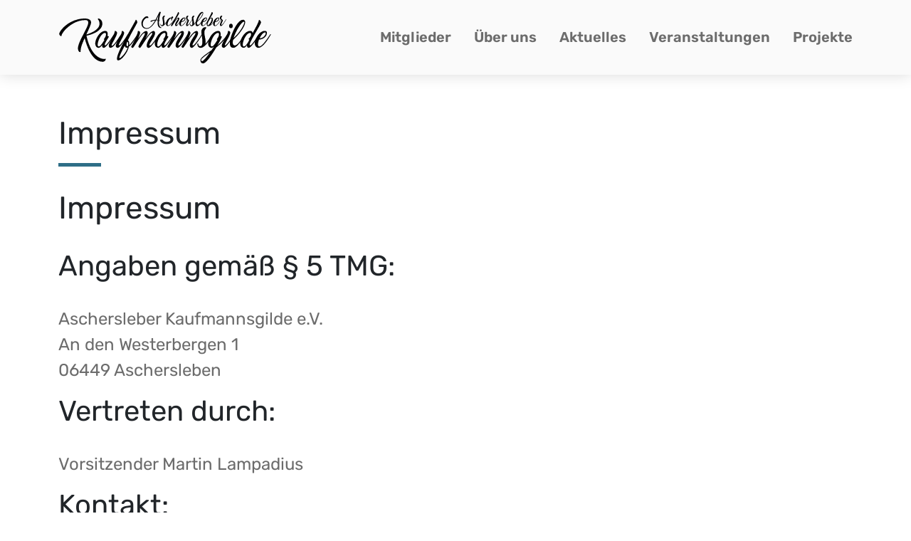

--- FILE ---
content_type: text/css
request_url: https://wir-sind-aschersleben.de/wp-content/plugins/santapress/public/css/santapress-public-all.min.css?ver=1.7.1
body_size: 58277
content:
.sp-modal-wrapper .blocker{position:fixed;top:0;right:0;bottom:0;left:0;width:100%;height:100%;overflow:auto;z-index:1;padding:20px;box-sizing:border-box;background-color:#000;background-color:rgba(0,0,0,.75);text-align:center;z-index:100000}.sp-modal-wrapper .blocker:before{content:"";display:inline-block;height:100%;vertical-align:middle;margin-right:-0.05em}.sp-modal-wrapper .blocker.behind{background-color:transparent}.sp-modal-wrapper .modal:not(.in){display:none;vertical-align:middle;position:relative;z-index:2;max-width:500px;box-sizing:border-box;width:90%;background:#fff;padding:15px 30px;-webkit-border-radius:8px;-moz-border-radius:8px;-o-border-radius:8px;-ms-border-radius:8px;border-radius:8px;-webkit-box-shadow:0 0 10px #000;-moz-box-shadow:0 0 10px #000;-o-box-shadow:0 0 10px #000;-ms-box-shadow:0 0 10px #000;box-shadow:0 0 10px #000;text-align:left}.sp-modal-wrapper .modal a.close-modal{position:absolute;top:-12.5px;right:-12.5px;display:block;width:30px;height:30px;text-indent:-9999px;background-size:contain;background-repeat:no-repeat;background-position:center center;background-image:url("[data-uri]")}.sp-modal-wrapper .modal-spinner{display:none;position:fixed;top:50%;left:50%;transform:translateY(-50%) translateX(-50%);padding:12px 16px;border-radius:5px;background-color:#111;height:20px}.sp-modal-wrapper .modal-spinner>div{border-radius:100px;background-color:#fff;height:20px;width:2px;margin:0 1px;display:inline-block;-webkit-animation:sk-stretchdelay 1.2s infinite ease-in-out;animation:sk-stretchdelay 1.2s infinite ease-in-out}.sp-modal-wrapper .modal-spinner .rect2{-webkit-animation-delay:-1.1s;animation-delay:-1.1s}.sp-modal-wrapper .modal-spinner .rect3{-webkit-animation-delay:-1s;animation-delay:-1s}.sp-modal-wrapper .blocker{position:fixed;top:0;right:0;bottom:0;left:0;width:100%;height:100%;overflow:auto;z-index:1;padding:20px;box-sizing:border-box;background-color:#000;background-color:rgba(0,0,0,.75);text-align:center}.sp-modal-wrapper .blocker{position:fixed;top:0;right:0;bottom:0;left:0;width:100%;height:100%;overflow:auto;z-index:1;padding:20px;box-sizing:border-box;background-color:#000;background-color:rgba(0,0,0,.75);text-align:center}.sp-modal-wrapper .blocker:before{content:"";display:inline-block;height:100%;vertical-align:middle;margin-right:-0.05em}.sp-modal-wrapper .blocker.behind{background-color:transparent}.sp-modal-wrapper .modal:not(.in){display:none;vertical-align:middle;position:relative;z-index:2;max-width:500px;box-sizing:border-box;width:90%;background:#fff;padding:15px 30px;-webkit-border-radius:8px;-moz-border-radius:8px;-o-border-radius:8px;-ms-border-radius:8px;border-radius:8px;-webkit-box-shadow:0 0 10px #000;-moz-box-shadow:0 0 10px #000;-o-box-shadow:0 0 10px #000;-ms-box-shadow:0 0 10px #000;box-shadow:0 0 10px #000;text-align:left}.sp-modal-wrapper .modal a.close-modal{position:absolute;top:-12.5px;right:-12.5px;display:block;width:30px;height:30px;text-indent:-9999px;background-size:contain;background-repeat:no-repeat;background-position:center center;background-image:url("[data-uri]")}.sp-modal-wrapper .modal-spinner{display:none;position:fixed;top:50%;left:50%;transform:translateY(-50%) translateX(-50%);padding:12px 16px;border-radius:5px;background-color:#111;height:20px}.sp-modal-wrapper .modal-spinner>div{border-radius:100px;background-color:#fff;height:20px;width:2px;margin:0 1px;display:inline-block;-webkit-animation:sk-stretchdelay 1.2s infinite ease-in-out;animation:sk-stretchdelay 1.2s infinite ease-in-out}.sp-modal-wrapper .modal-spinner .rect2{-webkit-animation-delay:-1.1s;animation-delay:-1.1s}.sp-modal-wrapper .modal-spinner .rect3{-webkit-animation-delay:-1s;animation-delay:-1s}.sp-modal-wrapper .blocker:before{content:"";display:inline-block;height:100%;vertical-align:middle;margin-right:-0.05em}.sp-modal-wrapper .blocker{position:fixed;top:0;right:0;bottom:0;left:0;width:100%;height:100%;overflow:auto;z-index:1;padding:20px;box-sizing:border-box;background-color:#000;background-color:rgba(0,0,0,.75);text-align:center}.sp-modal-wrapper .blocker:before{content:"";display:inline-block;height:100%;vertical-align:middle;margin-right:-0.05em}.sp-modal-wrapper .blocker.behind{background-color:transparent}.sp-modal-wrapper .modal:not(.in){display:none;vertical-align:middle;position:relative;z-index:2;max-width:500px;box-sizing:border-box;width:90%;background:#fff;padding:15px 30px;-webkit-border-radius:8px;-moz-border-radius:8px;-o-border-radius:8px;-ms-border-radius:8px;border-radius:8px;-webkit-box-shadow:0 0 10px #000;-moz-box-shadow:0 0 10px #000;-o-box-shadow:0 0 10px #000;-ms-box-shadow:0 0 10px #000;box-shadow:0 0 10px #000;text-align:left}.sp-modal-wrapper .modal a.close-modal{position:absolute;top:-12.5px;right:-12.5px;display:block;width:30px;height:30px;text-indent:-9999px;background-size:contain;background-repeat:no-repeat;background-position:center center;background-image:url("[data-uri]")}.sp-modal-wrapper .modal-spinner{display:none;position:fixed;top:50%;left:50%;transform:translateY(-50%) translateX(-50%);padding:12px 16px;border-radius:5px;background-color:#111;height:20px}.sp-modal-wrapper .modal-spinner>div{border-radius:100px;background-color:#fff;height:20px;width:2px;margin:0 1px;display:inline-block;-webkit-animation:sk-stretchdelay 1.2s infinite ease-in-out;animation:sk-stretchdelay 1.2s infinite ease-in-out}.sp-modal-wrapper .modal-spinner .rect2{-webkit-animation-delay:-1.1s;animation-delay:-1.1s}.sp-modal-wrapper .modal-spinner .rect3{-webkit-animation-delay:-1s;animation-delay:-1s}.sp-modal-wrapper .blocker.behind{background-color:transparent}.sp-modal-wrapper .blocker{position:fixed;top:0;right:0;bottom:0;left:0;width:100%;height:100%;overflow:auto;z-index:1;padding:20px;box-sizing:border-box;background-color:#000;background-color:rgba(0,0,0,.75);text-align:center}.sp-modal-wrapper .blocker:before{content:"";display:inline-block;height:100%;vertical-align:middle;margin-right:-0.05em}.sp-modal-wrapper .blocker.behind{background-color:transparent}.sp-modal-wrapper .modal:not(.in){display:none;vertical-align:middle;position:relative;z-index:2;max-width:500px;box-sizing:border-box;width:90%;background:#fff;padding:15px 30px;-webkit-border-radius:8px;-moz-border-radius:8px;-o-border-radius:8px;-ms-border-radius:8px;border-radius:8px;-webkit-box-shadow:0 0 10px #000;-moz-box-shadow:0 0 10px #000;-o-box-shadow:0 0 10px #000;-ms-box-shadow:0 0 10px #000;box-shadow:0 0 10px #000;text-align:left}.sp-modal-wrapper .modal a.close-modal{position:absolute;top:-12.5px;right:-12.5px;display:block;width:30px;height:30px;text-indent:-9999px;background-size:contain;background-repeat:no-repeat;background-position:center center;background-image:url("[data-uri]")}.sp-modal-wrapper .modal-spinner{display:none;position:fixed;top:50%;left:50%;transform:translateY(-50%) translateX(-50%);padding:12px 16px;border-radius:5px;background-color:#111;height:20px}.sp-modal-wrapper .modal-spinner>div{border-radius:100px;background-color:#fff;height:20px;width:2px;margin:0 1px;display:inline-block;-webkit-animation:sk-stretchdelay 1.2s infinite ease-in-out;animation:sk-stretchdelay 1.2s infinite ease-in-out}.sp-modal-wrapper .modal-spinner .rect2{-webkit-animation-delay:-1.1s;animation-delay:-1.1s}.sp-modal-wrapper .modal-spinner .rect3{-webkit-animation-delay:-1s;animation-delay:-1s}.sp-modal-wrapper .modal:not(.in){display:none;vertical-align:middle;position:relative;z-index:2;max-width:500px;box-sizing:border-box;width:90%;background:#fff;padding:15px 30px;-webkit-border-radius:8px;-moz-border-radius:8px;-o-border-radius:8px;-ms-border-radius:8px;border-radius:8px;-webkit-box-shadow:0 0 10px #000;-moz-box-shadow:0 0 10px #000;-o-box-shadow:0 0 10px #000;-ms-box-shadow:0 0 10px #000;box-shadow:0 0 10px #000;text-align:left}.sp-modal-wrapper .blocker{position:fixed;top:0;right:0;bottom:0;left:0;width:100%;height:100%;overflow:auto;z-index:1;padding:20px;box-sizing:border-box;background-color:#000;background-color:rgba(0,0,0,.75);text-align:center}.sp-modal-wrapper .blocker:before{content:"";display:inline-block;height:100%;vertical-align:middle;margin-right:-0.05em}.sp-modal-wrapper .blocker.behind{background-color:transparent}.sp-modal-wrapper .modal:not(.in){display:none;vertical-align:middle;position:relative;z-index:2;max-width:500px;box-sizing:border-box;width:90%;background:#fff;padding:15px 30px;-webkit-border-radius:8px;-moz-border-radius:8px;-o-border-radius:8px;-ms-border-radius:8px;border-radius:8px;-webkit-box-shadow:0 0 10px #000;-moz-box-shadow:0 0 10px #000;-o-box-shadow:0 0 10px #000;-ms-box-shadow:0 0 10px #000;box-shadow:0 0 10px #000;text-align:left}.sp-modal-wrapper .modal a.close-modal{position:absolute;top:-12.5px;right:-12.5px;display:block;width:30px;height:30px;text-indent:-9999px;background-size:contain;background-repeat:no-repeat;background-position:center center;background-image:url("[data-uri]")}.sp-modal-wrapper .modal-spinner{display:none;position:fixed;top:50%;left:50%;transform:translateY(-50%) translateX(-50%);padding:12px 16px;border-radius:5px;background-color:#111;height:20px}.sp-modal-wrapper .modal-spinner>div{border-radius:100px;background-color:#fff;height:20px;width:2px;margin:0 1px;display:inline-block;-webkit-animation:sk-stretchdelay 1.2s infinite ease-in-out;animation:sk-stretchdelay 1.2s infinite ease-in-out}.sp-modal-wrapper .modal-spinner .rect2{-webkit-animation-delay:-1.1s;animation-delay:-1.1s}.sp-modal-wrapper .modal-spinner .rect3{-webkit-animation-delay:-1s;animation-delay:-1s}.sp-modal-wrapper .modal a.close-modal{position:absolute;top:-12.5px;right:-12.5px;display:block;width:30px;height:30px;text-indent:-9999px;background-size:contain;background-repeat:no-repeat;background-position:center center;background-image:url("[data-uri]")}.sp-modal-wrapper .blocker{position:fixed;top:0;right:0;bottom:0;left:0;width:100%;height:100%;overflow:auto;z-index:1;padding:20px;box-sizing:border-box;background-color:#000;background-color:rgba(0,0,0,.75);text-align:center}.sp-modal-wrapper .blocker:before{content:"";display:inline-block;height:100%;vertical-align:middle;margin-right:-0.05em}.sp-modal-wrapper .blocker.behind{background-color:transparent}.sp-modal-wrapper .modal:not(.in){display:none;vertical-align:middle;position:relative;z-index:2;max-width:500px;box-sizing:border-box;width:90%;background:#fff;padding:15px 30px;-webkit-border-radius:8px;-moz-border-radius:8px;-o-border-radius:8px;-ms-border-radius:8px;border-radius:8px;-webkit-box-shadow:0 0 10px #000;-moz-box-shadow:0 0 10px #000;-o-box-shadow:0 0 10px #000;-ms-box-shadow:0 0 10px #000;box-shadow:0 0 10px #000;text-align:left}.sp-modal-wrapper .modal a.close-modal{position:absolute;top:-12.5px;right:-12.5px;display:block;width:30px;height:30px;text-indent:-9999px;background-size:contain;background-repeat:no-repeat;background-position:center center;background-image:url("[data-uri]")}.sp-modal-wrapper .modal-spinner{display:none;position:fixed;top:50%;left:50%;transform:translateY(-50%) translateX(-50%);padding:12px 16px;border-radius:5px;background-color:#111;height:20px}.sp-modal-wrapper .modal-spinner>div{border-radius:100px;background-color:#fff;height:20px;width:2px;margin:0 1px;display:inline-block;-webkit-animation:sk-stretchdelay 1.2s infinite ease-in-out;animation:sk-stretchdelay 1.2s infinite ease-in-out}.sp-modal-wrapper .modal-spinner .rect2{-webkit-animation-delay:-1.1s;animation-delay:-1.1s}.sp-modal-wrapper .modal-spinner .rect3{-webkit-animation-delay:-1s;animation-delay:-1s}.sp-modal-wrapper .modal-spinner{display:none;position:fixed;top:50%;left:50%;transform:translateY(-50%) translateX(-50%);padding:12px 16px;border-radius:5px;background-color:#111;height:20px}.sp-modal-wrapper .blocker{position:fixed;top:0;right:0;bottom:0;left:0;width:100%;height:100%;overflow:auto;z-index:1;padding:20px;box-sizing:border-box;background-color:#000;background-color:rgba(0,0,0,.75);text-align:center}.sp-modal-wrapper .blocker:before{content:"";display:inline-block;height:100%;vertical-align:middle;margin-right:-0.05em}.sp-modal-wrapper .blocker.behind{background-color:transparent}.sp-modal-wrapper .modal:not(.in){display:none;vertical-align:middle;position:relative;z-index:2;max-width:500px;box-sizing:border-box;width:90%;background:#fff;padding:15px 30px;-webkit-border-radius:8px;-moz-border-radius:8px;-o-border-radius:8px;-ms-border-radius:8px;border-radius:8px;-webkit-box-shadow:0 0 10px #000;-moz-box-shadow:0 0 10px #000;-o-box-shadow:0 0 10px #000;-ms-box-shadow:0 0 10px #000;box-shadow:0 0 10px #000;text-align:left}.sp-modal-wrapper .modal a.close-modal{position:absolute;top:-12.5px;right:-12.5px;display:block;width:30px;height:30px;text-indent:-9999px;background-size:contain;background-repeat:no-repeat;background-position:center center;background-image:url("[data-uri]")}.sp-modal-wrapper .modal-spinner{display:none;position:fixed;top:50%;left:50%;transform:translateY(-50%) translateX(-50%);padding:12px 16px;border-radius:5px;background-color:#111;height:20px}.sp-modal-wrapper .modal-spinner>div{border-radius:100px;background-color:#fff;height:20px;width:2px;margin:0 1px;display:inline-block;-webkit-animation:sk-stretchdelay 1.2s infinite ease-in-out;animation:sk-stretchdelay 1.2s infinite ease-in-out}.sp-modal-wrapper .modal-spinner .rect2{-webkit-animation-delay:-1.1s;animation-delay:-1.1s}.sp-modal-wrapper .modal-spinner .rect3{-webkit-animation-delay:-1s;animation-delay:-1s}.sp-modal-wrapper .modal-spinner>div{border-radius:100px;background-color:#fff;height:20px;width:2px;margin:0 1px;display:inline-block;-webkit-animation:sk-stretchdelay 1.2s infinite ease-in-out;animation:sk-stretchdelay 1.2s infinite ease-in-out}.sp-modal-wrapper .blocker{position:fixed;top:0;right:0;bottom:0;left:0;width:100%;height:100%;overflow:auto;z-index:1;padding:20px;box-sizing:border-box;background-color:#000;background-color:rgba(0,0,0,.75);text-align:center}.sp-modal-wrapper .blocker:before{content:"";display:inline-block;height:100%;vertical-align:middle;margin-right:-0.05em}.sp-modal-wrapper .blocker.behind{background-color:transparent}.sp-modal-wrapper .modal:not(.in){display:none;vertical-align:middle;position:relative;z-index:2;max-width:500px;box-sizing:border-box;width:90%;background:#fff;padding:15px 30px;-webkit-border-radius:8px;-moz-border-radius:8px;-o-border-radius:8px;-ms-border-radius:8px;border-radius:8px;-webkit-box-shadow:0 0 10px #000;-moz-box-shadow:0 0 10px #000;-o-box-shadow:0 0 10px #000;-ms-box-shadow:0 0 10px #000;box-shadow:0 0 10px #000;text-align:left}.sp-modal-wrapper .modal a.close-modal{position:absolute;top:-12.5px;right:-12.5px;display:block;width:30px;height:30px;text-indent:-9999px;background-size:contain;background-repeat:no-repeat;background-position:center center;background-image:url("[data-uri]")}.sp-modal-wrapper .modal-spinner{display:none;position:fixed;top:50%;left:50%;transform:translateY(-50%) translateX(-50%);padding:12px 16px;border-radius:5px;background-color:#111;height:20px}.sp-modal-wrapper .modal-spinner>div{border-radius:100px;background-color:#fff;height:20px;width:2px;margin:0 1px;display:inline-block;-webkit-animation:sk-stretchdelay 1.2s infinite ease-in-out;animation:sk-stretchdelay 1.2s infinite ease-in-out}.sp-modal-wrapper .modal-spinner .rect2{-webkit-animation-delay:-1.1s;animation-delay:-1.1s}.sp-modal-wrapper .modal-spinner .rect3{-webkit-animation-delay:-1s;animation-delay:-1s}.sp-modal-wrapper .modal-spinner .rect2{-webkit-animation-delay:-1.1s;animation-delay:-1.1s}.sp-modal-wrapper .blocker{position:fixed;top:0;right:0;bottom:0;left:0;width:100%;height:100%;overflow:auto;z-index:1;padding:20px;box-sizing:border-box;background-color:#000;background-color:rgba(0,0,0,.75);text-align:center}.sp-modal-wrapper .blocker:before{content:"";display:inline-block;height:100%;vertical-align:middle;margin-right:-0.05em}.sp-modal-wrapper .blocker.behind{background-color:transparent}.sp-modal-wrapper .modal:not(.in){display:none;vertical-align:middle;position:relative;z-index:2;max-width:500px;box-sizing:border-box;width:90%;background:#fff;padding:15px 30px;-webkit-border-radius:8px;-moz-border-radius:8px;-o-border-radius:8px;-ms-border-radius:8px;border-radius:8px;-webkit-box-shadow:0 0 10px #000;-moz-box-shadow:0 0 10px #000;-o-box-shadow:0 0 10px #000;-ms-box-shadow:0 0 10px #000;box-shadow:0 0 10px #000;text-align:left}.sp-modal-wrapper .modal a.close-modal{position:absolute;top:-12.5px;right:-12.5px;display:block;width:30px;height:30px;text-indent:-9999px;background-size:contain;background-repeat:no-repeat;background-position:center center;background-image:url("[data-uri]")}.sp-modal-wrapper .modal-spinner{display:none;position:fixed;top:50%;left:50%;transform:translateY(-50%) translateX(-50%);padding:12px 16px;border-radius:5px;background-color:#111;height:20px}.sp-modal-wrapper .modal-spinner>div{border-radius:100px;background-color:#fff;height:20px;width:2px;margin:0 1px;display:inline-block;-webkit-animation:sk-stretchdelay 1.2s infinite ease-in-out;animation:sk-stretchdelay 1.2s infinite ease-in-out}.sp-modal-wrapper .modal-spinner .rect2{-webkit-animation-delay:-1.1s;animation-delay:-1.1s}.sp-modal-wrapper .modal-spinner .rect3{-webkit-animation-delay:-1s;animation-delay:-1s}.sp-modal-wrapper .modal-spinner .rect3{-webkit-animation-delay:-1s;animation-delay:-1s}.sp-modal-wrapper .blocker{position:fixed;top:0;right:0;bottom:0;left:0;width:100%;height:100%;overflow:auto;z-index:1;padding:20px;box-sizing:border-box;background-color:#000;background-color:rgba(0,0,0,.75);text-align:center}.sp-modal-wrapper .blocker:before{content:"";display:inline-block;height:100%;vertical-align:middle;margin-right:-0.05em}.sp-modal-wrapper .blocker.behind{background-color:transparent}.sp-modal-wrapper .modal:not(.in){display:none;vertical-align:middle;position:relative;z-index:2;max-width:500px;box-sizing:border-box;width:90%;background:#fff;padding:15px 30px;-webkit-border-radius:8px;-moz-border-radius:8px;-o-border-radius:8px;-ms-border-radius:8px;border-radius:8px;-webkit-box-shadow:0 0 10px #000;-moz-box-shadow:0 0 10px #000;-o-box-shadow:0 0 10px #000;-ms-box-shadow:0 0 10px #000;box-shadow:0 0 10px #000;text-align:left}.sp-modal-wrapper .modal a.close-modal{position:absolute;top:-12.5px;right:-12.5px;display:block;width:30px;height:30px;text-indent:-9999px;background-size:contain;background-repeat:no-repeat;background-position:center center;background-image:url("[data-uri]")}.sp-modal-wrapper .modal-spinner{display:none;position:fixed;top:50%;left:50%;transform:translateY(-50%) translateX(-50%);padding:12px 16px;border-radius:5px;background-color:#111;height:20px}.sp-modal-wrapper .modal-spinner>div{border-radius:100px;background-color:#fff;height:20px;width:2px;margin:0 1px;display:inline-block;-webkit-animation:sk-stretchdelay 1.2s infinite ease-in-out;animation:sk-stretchdelay 1.2s infinite ease-in-out}.sp-modal-wrapper .modal-spinner .rect2{-webkit-animation-delay:-1.1s;animation-delay:-1.1s}.sp-modal-wrapper .modal-spinner .rect3{-webkit-animation-delay:-1s;animation-delay:-1s}.sp-modal-wrapper .modal-spinner .rect4{-webkit-animation-delay:-0.9s;animation-delay:-0.9s}@-webkit-keyframes sk-stretchdelay{0%,40%,100%{-webkit-transform:scaleY(0.5)}20%{-webkit-transform:scaleY(1)}}@keyframes sk-stretchdelay{0%,40%,100%{transform:scaleY(0.5);-webkit-transform:scaleY(0.5)}20%{transform:scaleY(1);-webkit-transform:scaleY(1)}}.santapress-container{display:flex;justify-content:space-between;flex-wrap:wrap;max-width:800px;margin:auto}.santapress-container:after{content:"";display:table;clear:both}.santapress-container .santapress-door{line-height:0;position:relative}.santapress-container .santapress-door .santapress-door-inner{box-sizing:border-box !important;padding:3px}.santapress-container .santapress-door .santapress-door-inner a{transition:none;box-shadow:none;border:0;display:block;text-decoration:none !important;position:relative}.santapress-container .santapress-door .santapress-door-inner a:focus{outline:none}.santapress-container .santapress-door .santapress-door-inner a img{width:100%;height:auto;box-shadow:none;text-decoration:none;border:0;transition:all 400ms;box-shadow:none;transform-origin:left;transition:all .5s ease-in-out}.santapress-container .santapress-door .santapress-door-inner a.open img{transform:perspective(1200px) translateZ(0px) translateX(0px) translateY(0px) rotateY(-45deg)}.santapress-container .santapress-door .santapress-door-inner a.loaded{background:#999}.santapress-container .santapress-door.status-future{opacity:.5;pointer-events:none}.santapress-container .santapress-door.preview{opacity:1;pointer-events:auto}.santapress-container .santapress-door:hover{animation:dangle 400ms 1}.santapress-container .santapress-door:hover a{text-decoration:none}.santapress-container .santapress-door{display:inline-block;width:20%;flex:1 0 20%;min-width:1%}@media(max-width: 767px){.santapress-container .santapress-door{flex:1 0 50%}}.santapress-container.w-24-doors .santapress-door{display:inline-block;width:25%;flex:1 0 25%;min-width:1%}@media(max-width: 767px){.santapress-container.w-24-doors .santapress-door{flex:1 0 50%}}@media only screen and (min-width: 768px){.santapress-container.cols-1 .santapress-door{width:100%;flex:1 0 100%}.santapress-container.cols-2 .santapress-door{width:50%;flex:1 0 50%}.santapress-container.cols-3 .santapress-door{width:33.3333333333%;flex:1 0 33.3333333333%}.santapress-container.cols-4 .santapress-door{width:25%;flex:1 0 25%}.santapress-container.cols-5 .santapress-door{width:20%;flex:1 0 20%}.santapress-container.cols-6 .santapress-door{width:16.6666666667%;flex:1 0 16.6666666667%}.santapress-container.cols-7 .santapress-door{width:14.2857142857%;flex:1 0 14.2857142857%}.santapress-container.cols-8 .santapress-door{width:12.5%;flex:1 0 12.5%}.santapress-container.cols-9 .santapress-door{width:11.1111111111%;flex:1 0 11.1111111111%}.santapress-container.cols-10 .santapress-door{width:10%;flex:1 0 10%}}@-webkit-keyframes dangle{0%{transform:translateX(0)}35%{transform:translateX(-5px)}75%{transform:translateX(5px)}}.santapress-post.modal{position:relative;min-height:400px;visibility:visible;overflow:visible !important;height:auto}@media(max-width: 767px){.santapress-post.modal{padding-left:0;padding-right:0}}.santapress-post.modal:after{content:"";position:absolute;top:0;left:0;right:0;height:100px;width:100%;background-image:url(../img/bg_pattern.png);background-size:100%;background-repeat:no-repeat;background-position-y:-105px;z-index:-1}.santapress-post.modal p{color:#000}.santapress-post.modal:before{content:"";position:absolute;left:-31px;top:-49px;background:url(../img/santa_hat.png) no-repeat;width:175px;height:168px;background-size:contain}@font-face{font-family:"Lobster";font-style:normal;font-weight:400;src:url("../fonts/lobster-v20-latin-regular.eot");src:local("Lobster Regular"),local("Lobster-Regular"),url("../fonts/lobster-v20-latin-regular.eot?#iefix") format("embedded-opentype"),url("../fonts/lobster-v20-latin-regular.woff2") format("woff2"),url("../fonts/lobster-v20-latin-regular.woff") format("woff"),url("../fonts/lobster-v20-latin-regular.ttf") format("truetype"),url("../fonts/lobster-v20-latin-regular.svg#Lobster") format("svg")}@font-face{font-family:"Bree Serif";font-style:normal;font-weight:400;src:url("../fonts/bree-serif-v9-latin-regular.eot");src:local("Bree Serif Regular"),local("BreeSerif-Regular"),url("../fonts/bree-serif-v9-latin-regular.eot?#iefix") format("embedded-opentype"),url("../fonts/bree-serif-v9-latin-regular.woff2") format("woff2"),url("../fonts/bree-serif-v9-latin-regular.woff") format("woff"),url("../fonts/bree-serif-v9-latin-regular.ttf") format("truetype"),url("../fonts/bree-serif-v9-latin-regular.svg#BreeSerif") format("svg")}h1.santapress-title{width:75%;margin:10px auto 25px auto;padding:0;text-align:center;font-family:"Lobster",serif;font-size:55px;line-height:normal;font-weight:bold;color:#de2e2e;border:0;position:relative;height:60px;line-height:45px;letter-spacing:normal;text-shadow:-2px -2px 4px red,2px -2px 4px red,-2px 2px 4px red,2px 2px 4px red,5px 7px 9px rgba(0,0,0,.6);text-rendering:auto;transform:scale(1.3)}h1.santapress-title:before{display:none !important}h1.santapress-title:after{display:none !important}.santapress-post-inner img{max-width:100%;height:auto}.santapress-post-inner blockquote{margin:0;border:0;font-style:normal;font-family:"Bree Serif",sans-serif;font-weight:400;font-size:15px;line-height:normal;padding:0;width:100%}.santapress-post-inner blockquote:before,.santapress-post-inner blockquote:after{display:none}.santapress-post-inner blockquote p{font-family:"Bree Serif",sans-serif;font-size:15px;font-weight:normal;line-height:normal;font-weight:400}.santapress-post-inner blockquote footer{font-family:"Bree Serif",sans-serif;font-size:15px;font-weight:400;line-height:normal;margin-top:10px;border:0;color:#000}.santapress-post-inner blockquote footer:before{content:"- "}.santapress-post-inner blockquote footer:after{content:"- "}@media(max-width: 767px){.santapress-post-inner{width:auto}}.blocker{z-index:999998;transform:translateZ(1000px);transform-style:preserve-3d}body.santapress-snow-modal .santapress-post.modal{z-index:9999999}body.santapress-snow-modal .blocker:after{content:"";transform:translateY(-5000px);opacity:0;transition:opacity 2000ms linear}body.santapress-snow-modal.modal-open .blocker:after{transform:translateY(0);opacity:1}body.santapress-snow-everywhere .spsnow{opacity:0;transition:opacity 2000ms linear}body.santapress-snow-everywhere.santapress-snow-everywhere-active .spsnow{opacity:1}_:-ms-lang(x),body.santapress-snow-everywhere .spsnow{display:none\9 }@media screen and (min-width: 0\0 )and (min-resolution: 0.001dpcm){body.santapress-snow-everywhere .spsnow{display:none !important}}.santapress-snow,body.santapress-snow-modal .blocker:after,body.santapress-snow-everywhere .spsnow{width:100%;height:100%;position:fixed;top:0;left:0;z-index:999999 !important;height:100%;background:url(../img/sp_snow1.png),url(../img/sp_snow2.png),url(../img/sp_snow3.png);z-index:1;animation:snow 15s linear 1s infinite;will-change:animation;pointer-events:none}.snow.snow_home{height:400px !important}@keyframes snow{0%{background-position:0 0,0 0,0 0}50%{background-position:250px 500px,250px 250px,-250px 250px}100%{background-position:500px 1000px,500px 500px,-500px 500px}}.santapress-btn{display:inline-block}.sp-icon{display:block;margin:25px auto}.santapress-door.santapress-layout-04 .santapress-door-inner a.loaded{background:transparent}.sp_icon{display:inline-block;margin-top:25px}.hiddenmode{display:none}.santapress-container-outer{background:#000;background:rgba(0,0,0,.85);position:fixed;width:100%;height:100%;z-index:1100;top:0;left:0;display:none;padding:15px;overflow-y:auto}.santapress-container-outer .santapress-container{max-width:650px;margin:5% auto;transform:translateY(-1200px);transition:all 500ms ease-in-out;transition-delay:500ms}.santapress-container-outer .santapress-snow,.santapress-container-outer body.santapress-snow-modal .blocker:after,body.santapress-snow-modal .santapress-container-outer .blocker:after,.santapress-container-outer body.santapress-snow-everywhere .spsnow,body.santapress-snow-everywhere .santapress-container-outer .spsnow{opacity:0;transition:opacity 1000ms linear;transition-delay:800ms}.santapress-container-outer.active .santapress-container{transform:translateY(0)}.santapress-container-outer.active .santapress-snow,.santapress-container-outer.active body.santapress-snow-modal .blocker:after,body.santapress-snow-modal .santapress-container-outer.active .blocker:after,.santapress-container-outer.active body.santapress-snow-everywhere .spsnow,body.santapress-snow-everywhere .santapress-container-outer.active .spsnow{opacity:1}#sp-close-hidden-mode{width:30px;height:30px;position:absolute;right:0;top:12px;background-image:url(../img/close.svg);background-size:contain;z-index:9999;display:block}@media(max-width: 767px){#sp-close-hidden-mode{top:6px}}h1.santapress-title{margin:0 0 10px 0;padding:0;color:#fff;font-size:44px;font-family:"Lobster";line-height:normal;transform:scale(1) !important;text-align:left}@media(max-width: 767px){h1.santapress-title{font-size:36px}}h1.santapress-title:before,h1.santapress-title:after{display:none !important}h2.santapress-subtitle{margin:0 0 25px 0;padding:0;color:#fff;font-size:15px;font-family:"Bree Serif";line-height:normal;width:100%}h2.santapress-subtitle:before,h2.santapress-subtitle:after{display:none !important}#santapress-trigger{position:fixed;z-index:999;right:10px;top:10px;padding:10px 5px}#santapress-trigger>span{background-image:url(../img/default_trigger.png);background-repeat:no-repeat;width:60px;height:91px;background-size:contain;display:block;z-index:1001;cursor:pointer}#santapress-trigger:hover{animation:dangle 400ms 1}.santapress-post.modal{transform:scale(0.95);transition:all 400ms}.santapress-post.modal:hover{transform:scale(1)}.spquiz h2.spquiz-question{margin:20px auto 40px;padding:0;text-align:left;font-family:"Bree Serif",serif;font-size:24px;line-height:normal;font-weight:bold;color:#555;border:0;position:relative;line-height:1.2;letter-spacing:normal}.spquiz h2.spquiz-question:before{display:none !important}.spquiz h2.spquiz-question:after{display:none !important}.spquiz .spquiz-answer{font-size:15px;font-family:"Bree Serif";line-height:normal;padding:5px 0;background:rgba(255,255,255,.2);border-radius:20px;margin-bottom:20px;transition:background 400ms;cursor:pointer;position:relative;border:3px solid #ccc;text-align:center}.spquiz .spquiz-answer:hover{box-shadow:-2px -2px 4px red,2px -2px 4px red,-2px 2px 4px red,2px 2px 4px red,5px 8px 10px rgba(0,0,0,.4);background:#fff;color:red !important}.spquiz-loader,.spquiz-result .wpcf7 .ajax-loader{width:24px;height:24px;display:block;position:absolute;right:-34px;top:3px;background-image:url(../img/loader.gif);background-repeat:no-repeat;background-size:contain;display:none}.spquiz-result{display:none}.spquiz-result p{font-size:15px;font-family:"Bree Serif";line-height:1.2}.spquiz-result .wpcf7{margin-top:2em}.spquiz-result .wpcf7 input[type=text],.spquiz-result .wpcf7 input[type=email],.spquiz-result .wpcf7 input[type=url],.spquiz-result .wpcf7 input[type=password],.spquiz-result .wpcf7 input[type=search],.spquiz-result .wpcf7 input[type=number],.spquiz-result .wpcf7 input[type=tel],.spquiz-result .wpcf7 input[type=range],.spquiz-result .wpcf7 input[type=date],.spquiz-result .wpcf7 input[type=month],.spquiz-result .wpcf7 input[type=week],.spquiz-result .wpcf7 input[type=time],.spquiz-result .wpcf7 input[type=datetime],.spquiz-result .wpcf7 input[type=datetime-local],.spquiz-result .wpcf7 input[type=color],.spquiz-result .wpcf7 textarea{color:#555;background:#fff;background-image:-webkit-linear-gradient(rgba(255, 255, 255, 0), rgba(255, 255, 255, 0));border:0;border-radius:3px;display:block;padding:.7em;width:100%;box-sizing:border-box}.spquiz-result .wpcf7 textarea{max-height:125px}.spquiz-result .wpcf7 .wpcf7-form-control-wrap{margin:5px 0;display:block}.spquiz-result .wpcf7 button,.spquiz-result .wpcf7 input[type=button],.spquiz-result .wpcf7 input[type=submit]{background-color:#222;border:0;-webkit-border-radius:2px;border-radius:2px;-webkit-box-shadow:none;box-shadow:none;color:#fff;cursor:pointer;display:inline-block;font-size:14px;font-size:.875rem;font-weight:800;line-height:1;padding:1em 2em;text-shadow:none;-webkit-transition:background .2s;transition:background .2s;margin-left:29px}.spquiz-result .wpcf7 div.wpcf7-response-output{font-size:15px;font-family:"Bree Serif";line-height:1.2;border:0 !important}.spquiz-result .wpcf7 .ajax-loader{position:relative;display:inline-block;right:0;top:0;margin-left:5px}.spquiz-back{display:inline-block;margin:1em 0 0 0;cursor:pointer}.santapress-post.modal h1.santapress-title,.santapress-post.modal h2.spquiz-question{text-align:center}.santapress-post.modal .spquiz-answer{border-color:#fffc}.santapress-post.modal .santapress-post-inner{padding:20px;width:auto;height:100%;display:flex;align-items:center;justify-content:center;flex-direction:column;text-align:center}.santapress-post.modal blockquote{text-align:center}.santapress-post.modal.santapress-layout-01{background:#c2703d;background:-moz-radial-gradient(center, ellipse cover, #c2703d 1%, #7a4723 100%);background:-webkit-radial-gradient(center, ellipse cover, #c2703d 1%, #7a4723 100%);background:radial-gradient(ellipse at center, #c2703d 1%, #7a4723 100%);filter:progid:DXImageTransform.Microsoft.gradient( startColorstr="#c2703d", endColorstr="#7a4723",GradientType=1 );border:26px double #8d522a;position:relative;padding-bottom:80px}.santapress-post.modal.santapress-layout-01 h1.santapress-title,.santapress-post.modal.santapress-layout-01 h2.spquiz-question{color:#fff}.santapress-post.modal.santapress-layout-01 p,.santapress-post.modal.santapress-layout-01 footer{color:#fff;text-align:center;margin-bottom:0}.santapress-post.modal.santapress-layout-01 .spquiz-answer,.santapress-post.modal.santapress-layout-01 .spquiz-result p,.santapress-post.modal.santapress-layout-01 .wpcf7-form label,.santapress-post.modal.santapress-layout-01 div.wpcf7-response-output{color:#fff}.santapress-post.modal.santapress-layout-01 a.close-modal{background-image:url(../img/close.svg);background-size:contain;top:-35.5px;right:-36.5px}.santapress-post.modal.santapress-layout-01:before{content:"";position:absolute;bottom:0;top:auto;left:0;right:0;height:100px;width:100%;background-image:url(../img/bg_pattern2.png);background-size:100%;background-repeat:no-repeat;background-position-y:15px;z-index:-1;display:block !important;top:auto;height:150px}@media(max-width: 767px){.santapress-post.modal.santapress-layout-01:before{background-position-y:bottom}}.santapress-post.modal.santapress-layout-02{background-color:#e94444;position:relative;background:#e94444;background:-moz-radial-gradient(center, ellipse cover, #e94444 1%, #690303 100%);background:-webkit-radial-gradient(center, ellipse cover, #e94444 1%, #690303 100%);background:radial-gradient(ellipse at center, #e94444 1%, #690303 100%);filter:progid:DXImageTransform.Microsoft.gradient( startColorstr="#e94444", endColorstr="#690303",GradientType=1 )}.santapress-post.modal.santapress-layout-02 h1.santapress-title,.santapress-post.modal.santapress-layout-02 h2.spquiz-question{color:#fff;text-shadow:1px 1px 3px rgba(0,0,0,.4)}.santapress-post.modal.santapress-layout-02 p,.santapress-post.modal.santapress-layout-02 footer{color:#fff;text-align:center;margin-bottom:0}.santapress-post.modal.santapress-layout-02 .spquiz-answer,.santapress-post.modal.santapress-layout-02 .spquiz-result p,.santapress-post.modal.santapress-layout-02 .wpcf7-form label,.santapress-post.modal.santapress-layout-02 div.wpcf7-response-output{color:#fff}.santapress-post.modal.santapress-layout-02 a.close-modal{background-image:url(../img/close.svg);background-size:contain;top:-11.5px;right:-14.5px}.santapress-post.modal.santapress-layout-02:before{content:"";position:absolute;bottom:0;top:auto;left:0;right:0;height:100px;width:100%;background-image:url(../img/bg_pattern2.png);background-size:100%;background-repeat:no-repeat;background-position-y:15px;z-index:-1;display:block !important;top:auto;height:150px}@media(max-width: 767px){.santapress-post.modal.santapress-layout-02:before{background-position-y:bottom}}.santapress-post.modal.santapress-layout-03{background-color:#79c9cb;background-image:url(../img/modal/03/bg.png);background-size:contain;background-repeat:no-repeat;background-position:0 -180px;position:relative}.santapress-post.modal.santapress-layout-03 h1.santapress-title,.santapress-post.modal.santapress-layout-03 h2.spquiz-question{color:#555;text-shadow:1px 1px 3px rgba(255,255,255,.8)}.santapress-post.modal.santapress-layout-03 p,.santapress-post.modal.santapress-layout-03 footer{color:#555;text-shadow:1px 1px 3px rgba(255,255,255,.8);text-align:center;margin-bottom:0}.santapress-post.modal.santapress-layout-03 .spquiz-answer,.santapress-post.modal.santapress-layout-03 .spquiz-result p,.santapress-post.modal.santapress-layout-03 .wpcf7-form label,.santapress-post.modal.santapress-layout-03 div.wpcf7-response-output{color:#555}.santapress-post.modal.santapress-layout-03 a.close-modal{background-image:url(../img/modal/03/close.svg);background-size:contain;top:-11.5px;right:-14.5px}.santapress-post.modal.santapress-layout-03:before{content:"";position:absolute;bottom:0;top:auto;left:0;right:0;height:100px;width:100%;background-image:url(../img/bg_pattern2.png);background-size:100%;background-repeat:no-repeat;background-position-y:15px;z-index:-1;display:block !important;top:auto;height:150px}@media(max-width: 767px){.santapress-post.modal.santapress-layout-03:before{background-position-y:bottom}}.santapress-post.modal.santapress-layout-04{position:relative;background:#dbdb56;background:-moz-radial-gradient(center, ellipse cover, #dbdb56 1%, #343a0e 100%);background:-webkit-radial-gradient(center, ellipse cover, #dbdb56 1%, #343a0e 100%);background:radial-gradient(ellipse at center, #dbdb56 1%, #343a0e 100%);filter:progid:DXImageTransform.Microsoft.gradient( startColorstr="#dbdb56", endColorstr="#343a0e",GradientType=1 )}.santapress-post.modal.santapress-layout-04 h1.santapress-title,.santapress-post.modal.santapress-layout-04 h2.spquiz-question{color:#fff}.santapress-post.modal.santapress-layout-04 h2.spquiz-question{text-shadow:1px 1px 3px rgba(0,0,0,.72)}.santapress-post.modal.santapress-layout-04 p,.santapress-post.modal.santapress-layout-04 footer{color:#fff;text-shadow:1px 1px 3px rgba(0,0,0,.72);text-align:center;margin-bottom:0}.santapress-post.modal.santapress-layout-04 .spquiz-answer,.santapress-post.modal.santapress-layout-04 .spquiz-result p,.santapress-post.modal.santapress-layout-04 .wpcf7-form label,.santapress-post.modal.santapress-layout-04 div.wpcf7-response-output{color:#fff}.santapress-post.modal.santapress-layout-04 a.close-modal{background-image:url(../img/close.svg);background-size:contain;top:-11.5px;right:-14.5px}.santapress-post.modal.santapress-layout-05{background:#e94444;background:-moz-radial-gradient(center, ellipse cover, #e94444 1%, #690303 100%);background:-webkit-radial-gradient(center, ellipse cover, #e94444 1%, #690303 100%);background:radial-gradient(ellipse at center, #e94444 1%, #690303 100%);filter:progid:DXImageTransform.Microsoft.gradient( startColorstr="#e94444", endColorstr="#690303",GradientType=1 );position:relative}.santapress-post.modal.santapress-layout-05 h1.santapress-title,.santapress-post.modal.santapress-layout-05 h2.spquiz-question{color:#fff;text-shadow:1px 1px 3px rgba(0,0,0,.75)}.santapress-post.modal.santapress-layout-05 p,.santapress-post.modal.santapress-layout-05 footer{color:#fff;text-align:center;margin-bottom:0;text-shadow:1px 1px 3px rgba(0,0,0,.75)}.santapress-post.modal.santapress-layout-05 .spquiz-answer,.santapress-post.modal.santapress-layout-05 .spquiz-result p,.santapress-post.modal.santapress-layout-05 .wpcf7-form label,.santapress-post.modal.santapress-layout-05 div.wpcf7-response-output{color:#fff}.santapress-post.modal.santapress-layout-05 a.close-modal{background-image:url(../img/close.svg);background-size:contain;top:-11.5px;right:-14.5px}.santapress-post.modal.santapress-layout-05:before{content:"";position:absolute;bottom:0;top:auto;left:0;right:0;height:100px;width:100%;background-image:url(../img/modal/05/bg.png);background-size:cover;background-size:100%;background-repeat:no-repeat;z-index:-1;display:block !important;top:auto;height:100%}.santapress-post.modal.santapress-layout-06{background:#dbdb56;background:-moz-radial-gradient(center, ellipse cover, #dbdb56 1%, #343a0e 100%);background:-webkit-radial-gradient(center, ellipse cover, #dbdb56 1%, #343a0e 100%);background:radial-gradient(ellipse at center, #dbdb56 1%, #343a0e 100%);filter:progid:DXImageTransform.Microsoft.gradient( startColorstr="#dbdb56", endColorstr="#343a0e",GradientType=1 );position:relative}.santapress-post.modal.santapress-layout-06 h1.santapress-title,.santapress-post.modal.santapress-layout-06 h2.spquiz-question{color:#fff;text-shadow:1px 1px 3px rgba(0,0,0,.6)}.santapress-post.modal.santapress-layout-06 p,.santapress-post.modal.santapress-layout-06 footer{color:#fff;text-shadow:1px 1px 3px rgba(0,0,0,.6);text-align:center;margin-bottom:0}.santapress-post.modal.santapress-layout-06 .spquiz-answer,.santapress-post.modal.santapress-layout-06 .spquiz-result p,.santapress-post.modal.santapress-layout-06 .wpcf7-form label,.santapress-post.modal.santapress-layout-06 div.wpcf7-response-output{color:#fff;text-shadow:1px 1px 3px rgba(0,0,0,.6)}.santapress-post.modal.santapress-layout-06 a.close-modal{background-image:url(../img/modal/06/close.svg);background-size:contain;top:-11.5px;right:-14.5px}.santapress-post.modal.santapress-layout-06:before{content:"";position:absolute;bottom:0;top:auto;left:0;right:0;width:100px;background-image:url(../img/modal/06/bg.png);background-position:6% 5%;background-size:cover;background-size:100%;background-repeat:no-repeat;z-index:-1;display:block !important;top:auto;height:100px;top:14px;left:15px}.santapress-post.modal.santapress-layout-07{background-color:#d3b229;background-image:url(../img/modal/07/bg.png);background-size:contain;position:relative}.santapress-post.modal.santapress-layout-07 h1.santapress-title,.santapress-post.modal.santapress-layout-07 h2.spquiz-question{color:#fff;text-shadow:1px 1px 3px rgba(0,0,0,.55)}.santapress-post.modal.santapress-layout-07 p,.santapress-post.modal.santapress-layout-07 footer{color:#000;text-align:center;margin-bottom:0}.santapress-post.modal.santapress-layout-07 .spquiz-answer,.santapress-post.modal.santapress-layout-07 .spquiz-result p,.santapress-post.modal.santapress-layout-07 .wpcf7-form label,.santapress-post.modal.santapress-layout-07 div.wpcf7-response-output{color:#000}.santapress-post.modal.santapress-layout-07 a.close-modal{background-image:url(../img/modal/07/close.svg);background-size:contain;top:-11.5px;right:-14.5px}.santapress-post.modal.santapress-layout-08{background-color:#ba7337;background-image:url(../img/modal/08/bg.png);background-size:cover;position:relative}.santapress-post.modal.santapress-layout-08 h1.santapress-title,.santapress-post.modal.santapress-layout-08 h2.spquiz-question{color:#fff;text-shadow:1px 1px 3px rgba(0,0,0,.4)}.santapress-post.modal.santapress-layout-08 p,.santapress-post.modal.santapress-layout-08 footer{color:#fff;text-align:center;margin-bottom:0;text-shadow:1px 1px 3px rgba(0,0,0,.4)}.santapress-post.modal.santapress-layout-08 .spquiz-answer,.santapress-post.modal.santapress-layout-08 .spquiz-result p,.santapress-post.modal.santapress-layout-08 .wpcf7-form label,.santapress-post.modal.santapress-layout-08 div.wpcf7-response-output{color:#fff}.santapress-post.modal.santapress-layout-08 a.close-modal{background-image:url(../img/close.svg);background-size:contain;top:-11.5px;right:-14.5px}.santapress-post.modal.santapress-layout-08:before{content:"";position:absolute;bottom:0;top:auto;left:0;right:0;height:100px;width:100%;background-image:url(../img/bg_pattern2.png);background-size:100%;background-repeat:no-repeat;background-position-y:15px;z-index:-1;display:block !important;top:auto;height:150px}@media(max-width: 767px){.santapress-post.modal.santapress-layout-08:before{background-position-y:bottom}}.sp-modal-iframe{padding:0 !important;line-height:0;height:0;overflow:hidden;z-index:9999999 !important;transform:scale(0.95);transition:transform 400ms}.sp-modal-iframe:hover{transform:scale(1)}.sp-modal-iframe.iframeloaded{overflow:visible}.sp-modal-iframe iframe{margin:0;padding:0;border-radius:8px;overflow:hidden}body.santapress-snow-modal.modal-open .blocker:after{-webkit-backface-visibility:hidden}.santapress-post-inner blockquote,.santapress-post-inner blockquote p{background:transparent}


--- FILE ---
content_type: image/svg+xml
request_url: https://wir-sind-aschersleben.de/wp-content/uploads/logo_schwarz_kaufmannsgilde.svg
body_size: 38872
content:
<?xml version="1.0" encoding="utf-8"?>
<!-- Generator: Adobe Illustrator 22.0.1, SVG Export Plug-In . SVG Version: 6.00 Build 0)  -->
<svg version="1.1" baseProfile="tiny" id="Ebene_1" xmlns="http://www.w3.org/2000/svg" xmlns:xlink="http://www.w3.org/1999/xlink"
	 x="0px" y="0px" viewBox="0 0 643.5 155.9" xml:space="preserve">
<g>
	<path fill="#020203" d="M138.6,142.2c0.6,0,1.2-0.1,1.7-0.3c0.5-0.2,1-0.4,1.3-0.5c0.4-0.1,0.6-0.1,0.8,0c0.2,0.1,0.3,0.6,0.3,1.2
		c0,0.8-0.2,1.7-0.6,2.6c-0.4,0.9-1,1.7-1.7,2.5c-0.8,0.8-1.7,1.4-2.9,1.9s-2.6,0.8-4.2,0.8c-4.2,0-8.2-0.8-11.9-2.4
		c-3.7-1.6-7.1-3.7-10.3-6.4c-3.2-2.7-6.1-5.8-8.7-9.3c-2.7-3.5-5.1-7.2-7.3-11.1c-2.2-3.9-4.2-7.9-5.9-11.9
		c-1.7-4-3.2-7.9-4.5-11.6c-1.3-3.7-2.4-7.1-3.3-10.2c-0.9-3.1-1.6-5.7-2.1-7.7c-1.6,3.6-3.2,7.1-4.6,10.5c-1.5,3.4-2.8,6.7-3.9,9.8
		c-1.1,3.1-2,6-2.6,8.7s-1,5-1,7c0,0.6,0,1.2,0,1.9c0,0.7-0.1,1.3-0.2,1.9c-0.1,0.6-0.3,1-0.6,1.4c-0.3,0.4-0.7,0.5-1.2,0.5
		c-0.8,0-1.5-0.3-2.3-0.9c-0.7-0.6-1.4-1.4-2-2.5c-0.6-1-1-2.2-1.4-3.5c-0.3-1.3-0.5-2.7-0.5-4.2c0-2.5,0.4-5.4,1.3-8.5
		c0.9-3.2,2.1-6.5,3.5-10c1.5-3.5,3.1-7.1,5-10.8c1.9-3.7,3.8-7.4,5.7-11.1c1.9-3.7,3.8-7.3,5.7-10.9c1.9-3.6,3.5-6.9,5-10.1
		c1.5-3.1,2.6-6,3.5-8.6s1.3-4.9,1.3-6.7c0-0.8-0.1-1.6-0.2-2.5c-0.1-0.9-0.5-1.7-1-2.5c-0.6-0.8-1.4-1.4-2.6-1.9
		c-1.2-0.5-2.8-0.8-4.9-0.8c-6.7,0-13.2,0.9-19.4,2.8C56,30.6,50.2,33,44.9,36c-5.3,2.9-10.2,6.2-14.5,9.8c-4.3,3.6-8,7.1-11.1,10.5
		c-3.1,3.4-5.4,6.6-7.1,9.5c-1.7,2.9-2.5,5.1-2.5,6.6c0,0.8-0.4,1.2-1.1,1.3C7.8,73.8,7,73.6,6.1,73c-0.9-0.6-1.7-1.4-2.4-2.5
		c-0.7-1.1-1.1-2.4-1.1-3.9c0-1.2,0.8-3.1,2.3-5.8c1.5-2.7,3.8-5.7,6.8-9.1c3-3.4,6.7-6.8,11.1-10.4c4.4-3.6,9.5-6.8,15.2-9.8
		c5.7-2.9,12.1-5.4,19.2-7.3c7-1.9,14.7-2.9,22.9-2.9c2.4,0,4.6,0.2,6.8,0.6s4.2,1.1,5.9,2c1.7,0.9,3.1,2.1,4.2,3.6
		c1.1,1.5,1.6,3.3,1.6,5.4c0,1.5-0.4,3.5-1.2,6c-0.8,2.5-1.9,5.3-3.2,8.5c-1.3,3.2-2.8,6.6-4.6,10.3c-1.7,3.7-3.5,7.5-5.3,11.4
		c1.2-0.3,3-0.9,5.4-1.7c2.4-0.8,5.1-1.9,8-3.1c2.9-1.3,6-2.8,9.1-4.6c3.1-1.8,5.9-3.8,8.5-6.1c2.6-2.3,4.6-4.8,6.3-7.5
		c1.6-2.7,2.4-5.7,2.4-9c0-2.4-0.3-4.5-0.8-6.2c-0.5-1.7-1.1-3.1-1.8-4.2c-0.6-1.1-1.2-1.9-1.8-2.5c-0.5-0.6-0.8-1-0.8-1.3
		c0-0.6,0.2-1,0.7-1.2c0.5-0.3,1-0.4,1.5-0.4c0.2,0,1,0.2,2.2,0.5c1.2,0.4,2.5,1.1,3.9,2.2c1.4,1.1,2.6,2.7,3.7,4.7
		c1.1,2,1.7,4.6,1.7,7.9c0,4.1-1,7.7-2.9,11c-1.9,3.3-4.4,6.2-7.4,8.8c-3,2.6-6.4,4.8-10,6.7c-3.7,1.9-7.3,3.5-10.9,4.8
		c-3.6,1.3-6.8,2.4-9.8,3.1c-3,0.8-5.2,1.3-6.8,1.7c2.2,9.8,4.7,18.3,7.5,25.5c2.9,7.3,5.9,13.4,9.2,18.6c3.3,5.1,6.6,9.3,10,12.6
		c3.4,3.3,6.8,5.9,10,7.7c3.3,1.9,6.4,3.2,9.3,3.9C133.7,141.8,136.3,142.2,138.6,142.2z"/>
	<path fill="#020203" d="M167,69.2c0.2-0.4,0.5-0.6,0.8-0.7c0.3-0.1,0.6,0,0.8,0.1c0.2,0.1,0.4,0.3,0.4,0.6c0,0.3,0,0.6-0.2,1
		c-0.9,1.4-2.1,3.4-3.7,5.8c-1.6,2.5-3.3,5.1-5.2,8c-1.9,2.8-4,5.8-6.1,8.7c-2.2,3-4.3,5.6-6.3,8c-2,2.4-4,4.3-5.8,5.8
		c-1.8,1.5-3.4,2.3-4.6,2.3c-1.7,0-2.9-0.4-3.6-1.3c-0.8-0.9-1.3-1.8-1.5-2.9c-0.3-1.2-0.4-2.7-0.2-4.3c-0.9,1.6-2,3.1-3.1,4.3
		c-1,1.1-2.1,2-3.4,2.9c-1.3,0.9-2.7,1.3-4.1,1.3c-1,0-2.1-0.2-3.3-0.7s-2.3-1.2-3.3-2.2c-1-1-1.8-2.4-2.5-4.1c-0.6-1.7-1-3.8-1-6.3
		c0-2.1,0.4-4.5,1.1-7.1c0.7-2.7,1.7-5.3,3-8.1c1.3-2.7,2.9-5.4,4.7-8.1c1.8-2.7,3.9-5,6.1-7.1c2.2-2.1,4.6-3.7,7.2-5
		c2.6-1.2,5.2-1.9,8-1.9c1.4,0,2.6,0.3,3.6,0.8c1,0.5,1.7,1.2,2.3,2.1c0.6,0.9,1,2,1.3,3.2c0.3,1.2,0.4,2.6,0.4,4.1
		c0,1.4-0.3,3-0.8,4.7c0.4,0.1,0.9,0.3,1.4,0.5c0.5,0.2,1,0.5,1.4,0.7c0.4,0.3,0.8,0.5,1.1,0.8s0.4,0.5,0.4,0.7
		c0,0.2-0.4,0.9-1.3,2.2c-0.9,1.3-1.9,2.9-3.1,4.8c-1.2,1.9-2.4,3.9-3.7,6.1c-1.3,2.2-2.3,4.2-3.1,6.1c-0.8,1.8-1.3,3.4-1.4,4.6
		c-0.1,1.2,0.4,1.9,1.5,1.9c0.8,0,2-0.7,3.3-2c1.4-1.3,2.9-3,4.6-5.1c1.7-2.1,3.4-4.3,5.3-6.9c1.8-2.5,3.5-5,5.2-7.4
		c1.6-2.4,3.1-4.6,4.4-6.6C165.4,71.8,166.3,70.2,167,69.2z M121.8,104.7c1.3,0,2.6-0.6,4-1.8c1.4-1.2,2.9-2.7,4.3-4.6
		s2.9-3.9,4.4-6.2c1.4-2.3,2.8-4.5,4.2-6.7c-0.4-0.5-0.7-1-1.1-1.5c-0.3-0.5-0.5-0.8-0.5-0.9c0-0.1,0.3-0.6,1-1.4
		c0.7-0.8,1.4-1.9,2.2-3.2c0.8-1.3,1.6-2.8,2.2-4.4c0.7-1.7,1-3.4,1-5.3c0-1.3-0.2-2.4-0.7-3.2c-0.5-0.8-1.2-1.2-2.2-1.2
		c-2.5,0-4.9,1-7.2,3c-2.4,2-4.5,4.5-6.4,7.5c-1.9,3-3.6,6.2-5,9.7c-1.4,3.5-2.4,6.7-3,9.7c-0.6,3-0.7,5.5-0.3,7.5
		C119.1,103.7,120.2,104.7,121.8,104.7z"/>
	<path fill="#020203" d="M208.9,69.2c0.2-0.4,0.5-0.6,0.8-0.7c0.3-0.1,0.6,0,0.8,0.1c0.2,0.1,0.4,0.3,0.4,0.6c0,0.3,0,0.6-0.2,1
		c-0.9,1.4-2.1,3.4-3.7,5.8c-1.6,2.5-3.3,5.1-5.2,8s-3.9,5.8-6.1,8.7c-2.1,3-4.2,5.6-6.3,8c-2.1,2.4-4,4.3-5.8,5.8
		c-1.8,1.5-3.3,2.3-4.6,2.3c-1.5,0-2.7-0.3-3.5-0.9c-0.8-0.6-1.4-1.3-1.8-2.1c-0.4-0.9-0.7-1.9-0.7-3c0-1.7,0.6-3.9,1.7-6.5
		c1.1-2.6,2.4-5.3,4-8.2c-0.5,0.7-1.2,1.7-2,2.9c-0.9,1.3-1.9,2.7-3,4.2c-1.2,1.5-2.4,3.1-3.8,4.7c-1.4,1.6-2.8,3.1-4.2,4.4
		c-1.4,1.3-2.9,2.4-4.4,3.2c-1.5,0.8-2.9,1.3-4.3,1.3c-1.7,0-2.9-0.6-3.8-1.9c-0.8-1.3-1.3-3-1.3-5.2c0-1.5,0.4-3.3,1.3-5.4
		c0.9-2.1,1.9-4.4,3.2-6.8c1.3-2.5,2.7-5,4.2-7.7c1.5-2.7,3-5.4,4.3-8.1c1.3-2.7,2.5-5.3,3.5-7.9c1-2.6,1.5-4.9,1.7-7.1
		c0-0.2,0.4-0.3,1.1-0.3c0.7,0,1.5,0.3,2.3,0.7c0.8,0.4,1.6,1.1,2.3,1.9c0.7,0.9,1.1,2,1.1,3.3c0,1.7-0.5,3.8-1.5,6.3
		c-1,2.5-2.3,5.2-3.7,8.1c-1.4,2.8-3,5.7-4.6,8.5c-1.6,2.8-3,5.4-4.2,7.7c-1.2,2.3-1.9,4.1-2.3,5.5c-0.4,1.4-0.1,2.2,0.8,2.2
		c0.9,0,2.1-0.6,3.5-1.7c1.4-1.2,2.9-2.7,4.5-4.6c1.6-1.9,3.3-4.1,5-6.5c1.8-2.5,3.5-5,5.3-7.6c1.7-2.6,3.4-5.2,5.1-7.7
		c1.6-2.5,3.2-4.9,4.6-6.9c0.5-1.4,1-2.9,1.3-4.6c0.3-1.7,0.6-3.1,0.7-4.4c0-0.2,0.4-0.3,1.1-0.3c0.7,0.1,1.5,0.3,2.3,0.8
		c0.8,0.5,1.6,1.1,2.3,1.9c0.7,0.8,1.1,1.9,1.1,3.2c0,1.7-0.5,3.8-1.5,6.3c-1,2.5-2.2,5.1-3.6,7.9c-1.4,2.8-2.9,5.5-4.5,8.3
		c-1.6,2.8-2.9,5.2-4,7.4c-1.1,2.2-1.8,4-2.2,5.4c-0.4,1.4-0.1,2.1,0.8,2.1c0.8,0,2-0.7,3.3-2c1.4-1.3,2.9-3,4.6-5.1
		c1.7-2.1,3.4-4.3,5.3-6.9c1.8-2.5,3.5-5,5.2-7.4c1.6-2.4,3.1-4.6,4.4-6.6C207.3,71.8,208.3,70.2,208.9,69.2z"/>
	<path fill="#020203" d="M212.5,105.4c-0.8,3.4-1.9,6.8-3.4,10.2c-1.5,3.4-3.2,6.5-5.1,9.6c-1.9,3-4,5.8-6.1,8.4
		c-2.2,2.6-4.3,4.8-6.4,6.7c-2.1,1.9-4.1,3.4-6,4.4c-1.9,1.1-3.6,1.6-5,1.6c-2.1,0-3.3-1.1-3.7-3.3s0-5.1,1-8.9
		c1-3.8,2.6-8.1,4.7-13.1c2.1-5,4.6-10.3,7.3-16c2.8-5.7,5.8-11.5,9-17.5c3.2-6,6.4-11.8,9.6-17.6c3.2-5.7,6.3-11.2,9.2-16.3
		c3-5.2,5.6-9.7,7.8-13.7c2.3-3.9,4.1-7.2,5.4-9.6c1.4-2.5,2.1-3.9,2.1-4.2c0-0.8,0.3-1.2,0.8-1.2c0.5,0.1,1.1,0.5,1.7,1.2
		c0.6,0.7,1.1,1.7,1.7,2.8c0.5,1.2,0.8,2.4,0.8,3.8c0,0.5-0.2,1.2-0.7,2.1c-0.5,1-1.2,2.2-2,3.6c-1.4,2.7-3.2,5.9-5.4,9.8
		c-2.2,3.9-4.5,8-6.9,12.4c-2.4,4.4-4.8,8.8-7.1,13.3s-4.4,8.7-6.2,12.6c1,0.3,1.9,1.3,2.7,2.9c0.8,1.6,1.1,4.4,1.1,8.3
		c0,0.5,0,1,0,1.6c0,0.5-0.1,1.1-0.1,1.6c1.3-1.2,2.8-2.7,4.4-4.5c1.6-1.8,3.2-3.8,4.8-5.8c1.6-2.1,3.2-4.2,4.8-6.4
		c1.6-2.2,3.1-4.3,4.4-6.2c1.3-1.9,2.5-3.7,3.6-5.2c1-1.6,1.8-2.8,2.4-3.6c0.2-0.4,0.5-0.6,0.8-0.7c0.3-0.1,0.6-0.1,0.8,0.1
		c0.2,0.1,0.4,0.4,0.4,0.6c0.1,0.3,0,0.6-0.2,0.9c-0.7,1.1-1.6,2.6-2.7,4.4c-1.1,1.8-2.4,3.8-3.8,6c-1.4,2.1-3,4.4-4.6,6.8
		c-1.7,2.4-3.4,4.7-5.1,6.9c-1.7,2.2-3.5,4.3-5.3,6.3C215.8,102.4,214.2,104.1,212.5,105.4z M200.2,102.2
		c-3.1,5.6-5.8,10.8-8.2,15.6c-1,2-2,4.1-3,6.2c-1,2.1-1.9,4-2.6,5.8c-0.8,1.8-1.4,3.4-1.8,4.9c-0.5,1.5-0.7,2.6-0.7,3.4
		c0,1.2,0.5,1.6,1.5,1.3c1-0.3,2.4-1.2,4-2.5c1.6-1.4,3.4-3.2,5.4-5.4c2-2.2,3.9-4.7,5.7-7.3s3.5-5.3,5-8.2c1.5-2.8,2.6-5.5,3.4-8.1
		c-1.2,0.6-2.3,0.8-3.2,0.8c-1.1,0-2-0.3-2.8-1c-0.7-0.7-1.3-1.4-1.7-2.2C200.8,104.6,200.4,103.5,200.2,102.2z M209.9,103.3
		c0.4-2.4,0.6-4.3,0.6-5.7c0-2.6-0.3-4.4-0.9-5.4c-0.6-1-1.3-1.5-2-1.7c-0.8,2-1.4,3.8-1.8,5.4c-0.4,1.6-0.7,3-0.7,4.1
		s0.3,2,0.8,2.7c0.5,0.7,1.3,1,2.5,1C208.7,103.8,209.2,103.6,209.9,103.3z"/>
	<path fill="#020203" d="M262.7,81c0.1,0,0.5-0.5,1.3-1.6c0.8-1.1,1.8-2.5,3.1-4.2s2.7-3.5,4.3-5.4c1.6-1.9,3.3-3.7,5-5.4
		c1.7-1.7,3.5-3.1,5.3-4.2c1.8-1.1,3.4-1.7,5-1.7c1.6,0,2.8,0.6,3.6,1.8c0.8,1.2,1.1,2.8,1.1,5c0,2-0.6,4.3-1.7,6.9
		c-1.1,2.6-2.5,5.2-4.1,8c-1.6,2.7-3.2,5.4-4.9,8c-1.7,2.6-3.1,4.9-4.2,6.9c-1.1,2-1.8,3.6-2,4.9c-0.2,1.2,0.5,1.9,1.9,1.9
		c0.8,0,2-0.7,3.3-2c1.4-1.3,2.9-3,4.6-5.1c1.7-2.1,3.4-4.3,5.3-6.9c1.8-2.5,3.5-5,5.2-7.4c1.6-2.4,3.1-4.6,4.4-6.6
		c1.3-2,2.3-3.5,2.9-4.5c0.2-0.4,0.5-0.6,0.8-0.7c0.3-0.1,0.6,0,0.8,0.1c0.2,0.1,0.4,0.3,0.4,0.6c0,0.3,0,0.6-0.2,1
		c-0.9,1.4-2.1,3.4-3.7,5.8c-1.6,2.5-3.3,5.1-5.2,8s-3.9,5.8-6.1,8.7c-2.1,3-4.2,5.6-6.3,8s-4,4.3-5.8,5.8c-1.8,1.5-3.3,2.3-4.6,2.3
		c-1.5,0-2.7-0.3-3.5-1c-0.8-0.6-1.4-1.4-1.8-2.2c-0.4-1-0.7-2-0.7-3.2c0-2.9,0.6-5.9,1.7-8.9c1.2-3,2.5-6,4.1-8.8
		c1.6-2.8,3.3-5.5,5-8c1.7-2.5,3.2-4.7,4.3-6.5c1.2-1.9,1.9-3.3,2.1-4.4c0.2-1.1-0.3-1.6-1.6-1.6c-1,0-2.2,0.6-3.7,1.9
		c-1.5,1.3-3.1,2.9-4.8,5c-1.7,2.1-3.6,4.5-5.5,7.1c-1.9,2.7-3.8,5.4-5.7,8.2c-1.9,2.8-3.7,5.5-5.5,8.2c-1.8,2.7-3.4,5.1-4.8,7.2
		c-1.4,2.1-2.6,3.8-3.6,5c-1,1.3-1.7,1.9-2.1,1.9c-0.7,0-1.3-0.1-1.9-0.4c-0.6-0.3-1.1-0.6-1.5-1c-0.4-0.4-0.8-0.8-1-1.1
		s-0.3-0.6-0.3-0.8c0-1.1,0.4-2.5,1.1-4.2c0.7-1.7,1.6-3.7,2.8-5.8c1.1-2.1,2.4-4.4,3.8-6.8c1.4-2.4,2.8-4.7,4.1-7
		c1.3-2.3,2.6-4.5,3.8-6.6c1.2-2.1,2.1-3.9,2.8-5.5s1-2.9,1.1-3.8c0-0.9-0.4-1.4-1.3-1.4c-1,0-2.2,0.6-3.7,1.9s-3.1,2.9-4.8,5
		c-1.7,2.1-3.5,4.5-5.4,7.1c-1.9,2.7-3.8,5.4-5.7,8.2c-1.9,2.8-3.7,5.5-5.4,8.2c-1.8,2.7-3.4,5.1-4.8,7.2c-1.4,2.1-2.6,3.8-3.6,5
		c-1,1.3-1.7,1.9-2.1,1.9c-0.7,0-1.3-0.1-1.9-0.4c-0.6-0.3-1.1-0.6-1.5-1c-0.4-0.4-0.8-0.8-1-1.1c-0.2-0.4-0.3-0.6-0.3-0.8
		c0-0.2,0.5-1.1,1.4-2.9c1-1.7,2.2-4,3.6-6.7c1.4-2.7,3-5.8,4.7-9.1c1.7-3.4,3.3-6.8,4.8-10.2c1.5-3.4,2.8-6.6,3.9-9.7
		c1.1-3.1,1.7-5.8,1.8-8c0-0.3,0.4-0.5,1.1-0.5c0.7-0.1,1.5,0,2.3,0.3c0.8,0.3,1.6,0.8,2.3,1.5c0.7,0.7,1.1,1.7,1.1,3.1
		c0,1.4-0.3,3-1,5c-0.7,2-1.4,3.9-2.1,5.8c-0.8,1.9-1.4,3.5-2,4.8c-0.6,1.3-0.8,2-0.7,2c0.1,0,0.5-0.5,1.3-1.6
		c0.8-1.1,1.8-2.5,3.1-4.2s2.7-3.5,4.2-5.4c1.6-1.9,3.2-3.7,5-5.4c1.7-1.7,3.5-3.1,5.3-4.2c1.8-1.1,3.4-1.7,5-1.7
		c1.6,0,2.8,0.6,3.6,1.8c0.8,1.2,1.1,2.8,1.1,5c0,1.1-0.4,2.5-1.1,4.3c-0.7,1.8-1.5,3.5-2.3,5.2c-0.8,1.7-1.6,3.2-2.2,4.4
		C262.8,80.4,262.5,81,262.7,81z"/>
	<path fill="#020203" d="M346.4,69.2c0.2-0.4,0.5-0.6,0.8-0.7c0.3-0.1,0.6,0,0.8,0.1c0.2,0.1,0.4,0.3,0.4,0.6c0,0.3,0,0.6-0.2,1
		c-0.9,1.4-2.1,3.4-3.7,5.8c-1.6,2.5-3.3,5.1-5.2,8s-4,5.8-6.1,8.7c-2.2,3-4.3,5.6-6.3,8c-2,2.4-4,4.3-5.8,5.8
		c-1.8,1.5-3.4,2.3-4.6,2.3c-1.7,0-2.9-0.4-3.6-1.3c-0.8-0.9-1.3-1.8-1.5-2.9c-0.3-1.2-0.4-2.7-0.2-4.3c-0.9,1.6-2,3.1-3.1,4.3
		c-1,1.1-2.1,2-3.4,2.9c-1.3,0.9-2.7,1.3-4.1,1.3c-1,0-2.1-0.2-3.3-0.7S295,107,294,106c-1-1-1.8-2.4-2.5-4.1c-0.6-1.7-1-3.8-1-6.3
		c0-2.1,0.4-4.5,1.1-7.1c0.7-2.7,1.7-5.3,3-8.1c1.3-2.7,2.9-5.4,4.7-8.1c1.8-2.7,3.9-5,6.1-7.1c2.2-2.1,4.6-3.7,7.2-5
		c2.6-1.2,5.2-1.9,8-1.9c1.4,0,2.6,0.3,3.6,0.8c1,0.5,1.7,1.2,2.3,2.1c0.6,0.9,1,2,1.3,3.2c0.3,1.2,0.4,2.6,0.4,4.1
		c0,1.4-0.3,3-0.8,4.7c0.4,0.1,0.9,0.3,1.4,0.5c0.5,0.2,1,0.5,1.4,0.7c0.4,0.3,0.8,0.5,1.1,0.8s0.4,0.5,0.4,0.7
		c0,0.2-0.4,0.9-1.3,2.2c-0.9,1.3-1.9,2.9-3.1,4.8c-1.2,1.9-2.4,3.9-3.7,6.1c-1.3,2.2-2.3,4.2-3.1,6.1c-0.8,1.8-1.3,3.4-1.4,4.6
		c-0.1,1.2,0.4,1.9,1.5,1.9c0.8,0,2-0.7,3.3-2c1.4-1.3,2.9-3,4.6-5.1c1.7-2.1,3.4-4.3,5.3-6.9c1.8-2.5,3.5-5,5.2-7.4
		c1.6-2.4,3.1-4.6,4.4-6.6C344.8,71.8,345.8,70.2,346.4,69.2z M301.2,104.7c1.3,0,2.6-0.6,4-1.8c1.4-1.2,2.9-2.7,4.3-4.6
		s2.9-3.9,4.4-6.2c1.4-2.3,2.8-4.5,4.2-6.7c-0.4-0.5-0.7-1-1.1-1.5c-0.3-0.5-0.5-0.8-0.5-0.9c0-0.1,0.3-0.6,1-1.4
		c0.7-0.8,1.4-1.9,2.2-3.2c0.8-1.3,1.6-2.8,2.2-4.4c0.7-1.7,1-3.4,1-5.3c0-1.3-0.2-2.4-0.7-3.2c-0.5-0.8-1.2-1.2-2.2-1.2
		c-2.5,0-4.9,1-7.2,3c-2.4,2-4.5,4.5-6.4,7.5c-1.9,3-3.6,6.2-5,9.7c-1.4,3.5-2.4,6.7-3,9.7c-0.6,3-0.7,5.5-0.3,7.5
		C298.6,103.7,299.6,104.7,301.2,104.7z"/>
	<path fill="#020203" d="M359.5,108.9c-1.6,0-2.8-0.4-3.6-1.3c-0.8-0.8-1.4-1.8-1.8-2.8c-0.4-1.2-0.6-2.6-0.6-4.1
		c0-2.4,0.6-4.9,1.7-7.6c1.1-2.7,2.5-5.4,4-8.1c1.6-2.7,3.2-5.3,4.9-7.8c1.7-2.5,3.2-4.7,4.3-6.6c1.2-1.9,1.9-3.4,2.2-4.6
		c0.3-1.2-0.1-1.7-1.4-1.7c-1,0-2.2,0.6-3.7,1.9s-3.1,2.9-4.9,5c-1.8,2.1-3.6,4.5-5.6,7.1c-1.9,2.7-3.9,5.4-5.7,8.2
		c-1.9,2.8-3.7,5.5-5.5,8.2c-1.8,2.7-3.4,5.1-4.9,7.2c-1.4,2.1-2.7,3.8-3.7,5c-1,1.3-1.7,1.9-2.1,1.9c-0.7,0-1.3-0.1-1.9-0.4
		c-0.6-0.3-1.1-0.6-1.5-1c-0.4-0.4-0.8-0.8-1-1.1s-0.3-0.6-0.3-0.8c0-0.2,0.5-1.2,1.5-3c1-1.8,2.3-4.2,3.8-7c1.5-2.8,3.2-6,4.9-9.5
		c1.8-3.5,3.4-7,4.9-10.4c1.5-3.4,2.8-6.6,3.8-9.6c1-3,1.5-5.4,1.5-7.2c0-0.2,0.3-0.3,1-0.3s1.4,0.3,2.2,0.7
		c0.8,0.4,1.6,1.1,2.2,1.9c0.7,0.8,1,1.9,1,3.3c0,1.4-0.3,3-1,4.9c-0.6,1.9-1.3,3.7-2.1,5.4c-0.8,1.7-1.4,3.2-2,4.4
		c-0.6,1.2-0.8,1.9-0.6,1.9c0.1,0,0.6-0.5,1.4-1.6c0.8-1.1,1.9-2.5,3.1-4.2c1.3-1.7,2.7-3.5,4.3-5.4c1.6-1.9,3.3-3.7,5.1-5.4
		c1.8-1.7,3.5-3.1,5.3-4.2c1.8-1.1,3.5-1.7,5-1.7c1.7,0,2.9,0.6,3.6,1.8s1.1,2.8,1.1,5c0,1.4-0.3,3-1,4.8c-0.7,1.8-1.5,3.7-2.5,5.7
		c-1,2-2.2,4-3.4,6c-1.3,2.1-2.5,4-3.7,6c-1.2,1.9-2.3,3.7-3.3,5.4c-1,1.7-1.8,3.2-2.3,4.4c-0.5,1.3-0.7,2.3-0.6,3
		c0.1,0.7,0.6,1.1,1.6,1.1c0.8,0,2-0.7,3.3-2c1.4-1.3,2.9-3,4.6-5.1c1.7-2.1,3.4-4.3,5.3-6.9c1.8-2.5,3.5-5,5.2-7.4
		c1.6-2.4,3.1-4.6,4.4-6.6c1.3-2,2.3-3.5,2.9-4.5c0.2-0.4,0.5-0.6,0.8-0.7c0.3-0.1,0.6,0,0.8,0.1c0.2,0.1,0.4,0.3,0.4,0.6
		c0,0.3,0,0.6-0.2,1c-0.9,1.4-2.1,3.4-3.6,5.8c-1.5,2.5-3.2,5.1-5.1,8c-1.9,2.8-3.9,5.8-6,8.7c-2.1,3-4.2,5.6-6.2,8
		c-2,2.4-4,4.3-5.9,5.8C362.5,108.1,360.9,108.9,359.5,108.9z"/>
	<path fill="#020203" d="M402.2,108.9c-1.6,0-2.8-0.4-3.6-1.3c-0.8-0.8-1.4-1.8-1.8-2.8c-0.4-1.2-0.6-2.6-0.6-4.1
		c0-2.4,0.6-4.9,1.7-7.6s2.5-5.4,4-8.1c1.6-2.7,3.2-5.3,4.9-7.8c1.7-2.5,3.2-4.7,4.3-6.6c1.2-1.9,1.9-3.4,2.2-4.6s-0.1-1.7-1.4-1.7
		c-1,0-2.2,0.6-3.7,1.9c-1.5,1.3-3.1,2.9-4.9,5c-1.8,2.1-3.6,4.5-5.6,7.1c-1.9,2.7-3.9,5.4-5.7,8.2c-1.9,2.8-3.7,5.5-5.5,8.2
		c-1.8,2.7-3.4,5.1-4.9,7.2c-1.4,2.1-2.7,3.8-3.7,5c-1,1.3-1.7,1.9-2.1,1.9c-0.7,0-1.3-0.1-1.9-0.4c-0.6-0.3-1.1-0.6-1.5-1
		c-0.4-0.4-0.8-0.8-1-1.1s-0.3-0.6-0.3-0.8c0-0.2,0.5-1.2,1.5-3c1-1.8,2.3-4.2,3.8-7c1.5-2.8,3.2-6,4.9-9.5c1.8-3.5,3.4-7,4.9-10.4
		c1.5-3.4,2.8-6.6,3.8-9.6c1-3,1.5-5.4,1.5-7.2c0-0.2,0.3-0.3,1-0.3c0.7,0,1.4,0.3,2.2,0.7c0.8,0.4,1.6,1.1,2.2,1.9
		c0.7,0.8,1,1.9,1,3.3c0,1.4-0.3,3-1,4.9c-0.6,1.9-1.3,3.7-2.1,5.4c-0.8,1.7-1.4,3.2-2,4.4c-0.6,1.2-0.8,1.9-0.6,1.9
		c0.1,0,0.6-0.5,1.4-1.6c0.8-1.1,1.9-2.5,3.1-4.2c1.3-1.7,2.7-3.5,4.3-5.4c1.6-1.9,3.3-3.7,5.1-5.4c1.8-1.7,3.5-3.1,5.3-4.2
		c1.8-1.1,3.5-1.7,5-1.7c1.7,0,2.9,0.6,3.6,1.8c0.7,1.2,1.1,2.8,1.1,5c0,1.4-0.3,3-1,4.8c-0.7,1.8-1.5,3.7-2.5,5.7c-1,2-2.2,4-3.4,6
		c-1.3,2.1-2.5,4-3.7,6c-1.2,1.9-2.3,3.7-3.3,5.4c-1,1.7-1.8,3.2-2.3,4.4c-0.5,1.3-0.7,2.3-0.6,3c0.1,0.7,0.6,1.1,1.6,1.1
		c0.8,0,2-0.7,3.3-2c1.4-1.3,2.9-3,4.6-5.1s3.4-4.3,5.3-6.9c1.8-2.5,3.5-5,5.2-7.4c1.6-2.4,3.1-4.6,4.4-6.6c1.3-2,2.3-3.5,2.9-4.5
		c0.2-0.4,0.5-0.6,0.8-0.7c0.3-0.1,0.6,0,0.8,0.1c0.2,0.1,0.4,0.3,0.4,0.6c0,0.3,0,0.6-0.2,1c-0.9,1.4-2.1,3.4-3.6,5.8
		c-1.5,2.5-3.2,5.1-5.1,8s-3.9,5.8-6,8.7c-2.1,3-4.2,5.6-6.2,8c-2,2.4-4,4.3-5.9,5.8C405.2,108.1,403.6,108.9,402.2,108.9z"/>
	<path fill="#020203" d="M463,69.2c0.2-0.4,0.5-0.6,0.8-0.7c0.3-0.1,0.6,0,0.8,0.1c0.2,0.1,0.4,0.3,0.4,0.6c0.1,0.3,0,0.6-0.2,1
		c-0.9,1.4-2,3.4-3.5,5.8c-1.4,2.5-3.1,5.1-4.9,8c-1.8,2.8-3.8,5.8-6,8.7c-2.2,3-4.4,5.6-6.7,8s-4.7,4.3-7.1,5.8
		c-2.4,1.5-4.8,2.3-7.1,2.3h-1.1c-1.6,0-3-0.3-4.2-0.9s-2.1-1.4-2.9-2.4s-1.3-2.1-1.7-3.3c-0.4-1.2-0.6-2.5-0.6-3.6
		c0-1.1,0.1-1.9,0.4-2.4s0.6-0.8,1-0.8c0.3,0,0.7,0.2,1,0.6s0.4,1,0.4,1.8c0,1.5,0.4,2.9,1.3,4.2c0.9,1.3,2.3,1.9,4.4,1.9
		c2.1,0,3.7-0.8,4.6-2.5c1-1.7,1.6-3.9,1.8-6.6c0.2-2.7,0.2-5.7,0-9c-0.3-3.3-0.6-6.6-1.1-9.8c-0.5-3.2-0.9-6.3-1.3-9.1
		c-0.4-2.8-0.6-5-0.6-6.6c0-1.9,0.4-3.6,1.1-5.2c0.8-1.6,1.7-3.1,2.9-4.3c1.2-1.2,2.5-2.2,4-2.8s2.9-1,4.3-1c0.7,0,1.3,0.2,1.7,0.5
		c0.4,0.4,0.7,0.8,0.7,1.2c0,0.7-0.3,1.4-0.9,2.2c-0.6,0.8-1.2,1.7-1.9,2.8c-0.7,1-1.3,2.2-1.9,3.5c-0.6,1.3-0.9,2.8-0.9,4.5
		c0,2.5,0.2,5,0.6,7.5c0.4,2.5,0.8,5,1.3,7.4c0.5,2.5,0.9,4.9,1.3,7.3c0.4,2.4,0.6,4.8,0.6,7.2c0,1-0.1,2-0.2,3
		c-0.1,1-0.3,2-0.6,2.9c1.1-1.1,2.3-2.4,3.6-4c1.3-1.6,2.5-3.3,3.9-5.1c1.3-1.8,2.6-3.7,3.9-5.6c1.3-1.9,2.5-3.7,3.6-5.5
		c1.1-1.7,2.1-3.3,2.9-4.6C461.8,71.1,462.5,70,463,69.2z"/>
	<path fill="#020203" d="M508.4,69.2c0.2-0.4,0.5-0.6,0.8-0.7c0.3-0.1,0.6-0.1,0.8,0.1c0.2,0.1,0.4,0.4,0.4,0.6c0,0.3,0,0.6-0.2,0.9
		c-1.6,3.4-3.7,6.7-6.1,10s-5.2,6.5-8.2,9.7c-3,3.2-6.2,6.3-9.6,9.3c-3.4,3-6.9,5.9-10.4,8.8c-2.2,3.7-4.5,7.4-6.9,11.1
		c-2.4,3.8-4.8,7.4-7.2,10.9c-2.4,3.5-4.8,6.8-7.2,9.9c-2.4,3.1-4.6,5.7-6.8,8c-2.2,2.3-4.2,4-6.1,5.4c-1.9,1.3-3.5,2-5,2
		c-3.1,0-5.3-0.9-6.6-2.6c-1.3-1.8-2-4.1-2-7c0-1.9,0.9-3.8,2.7-5.9c1.8-2.1,4.2-4.4,7.3-6.8c3.1-2.5,6.7-5.1,10.8-8
		c4.1-2.9,8.4-6,13-9.3c3.2-4.5,6-8.7,8.5-12.5c-0.5,0.6-1.1,1.3-1.7,2c-0.6,0.7-1.3,1.4-2.1,1.9c-0.7,0.6-1.5,1.1-2.4,1.4
		c-0.9,0.4-1.7,0.5-2.6,0.5c-1,0-2.1-0.2-3.3-0.7s-2.3-1.2-3.3-2.2s-1.8-2.4-2.5-4.1c-0.6-1.7-1-3.8-1-6.3c0-2.1,0.4-4.4,1.1-7.1
		c0.7-2.6,1.7-5.3,3-8.1c1.3-2.8,2.9-5.5,4.7-8.1s3.9-5,6.1-7c2.2-2.1,4.6-3.7,7.2-5s5.2-1.9,8-1.9c2.8,0,4.7,0.9,5.9,2.8
		c1.1,1.9,1.7,4.4,1.7,7.4c0,0.7-0.1,1.4-0.2,2.2c-0.1,0.8-0.3,1.6-0.6,2.5c0.4,0.1,0.9,0.3,1.4,0.5c0.5,0.2,1,0.5,1.4,0.7
		c0.4,0.3,0.8,0.5,1.1,0.8s0.4,0.5,0.4,0.7c0,0.3-0.3,1.2-1,2.7s-1.6,3.3-2.7,5.6c-1.2,2.3-2.5,4.9-4.2,7.8s-3.4,6.1-5.3,9.4
		c5.3-4.6,10.5-9.6,15.5-14.9C500.2,81.3,504.6,75.5,508.4,69.2z M433.4,148.5c0.9,0,2.2-0.7,3.9-2.2c1.7-1.5,3.6-3.4,5.7-5.8
		c2.1-2.4,4.4-5.2,6.8-8.4c2.4-3.2,4.9-6.5,7.3-9.9c-3.7,2.7-7.1,5.2-10.4,7.6c-3.2,2.3-6.1,4.5-8.5,6.4c-2.4,1.9-4.3,3.7-5.7,5.2
		c-1.4,1.5-2.1,2.8-2.1,3.8c0,0.6,0.1,1.2,0.3,1.7c0.2,0.5,0.5,0.8,0.8,1.1C432.1,148.4,432.7,148.5,433.4,148.5z M462.4,104.6
		c1.2,0,2.6-0.6,4-1.8c1.4-1.2,2.9-2.7,4.3-4.6s2.9-3.9,4.4-6.2c1.5-2.3,2.9-4.5,4.2-6.7c-0.4-0.5-0.7-0.9-1.1-1.4
		c-0.3-0.5-0.5-0.8-0.5-0.9c0-0.2,0.3-0.7,1-1.5c0.7-0.8,1.4-1.9,2.2-3.1c0.8-1.3,1.5-2.7,2.2-4.4c0.7-1.7,1-3.4,1-5.3
		c0-1.4-0.2-2.4-0.7-3.2c-0.4-0.8-1.2-1.2-2.2-1.2c-2.5,0-4.9,1-7.2,3c-2.4,2-4.5,4.5-6.4,7.5c-1.9,3-3.6,6.2-5,9.7
		c-1.4,3.5-2.4,6.7-3,9.7c-0.6,3-0.7,5.5-0.3,7.5C459.8,103.6,460.8,104.6,462.4,104.6z"/>
	<path fill="#020203" d="M528.4,69.2c0.2-0.4,0.5-0.6,0.8-0.7c0.3-0.1,0.6,0,0.8,0.1c0.2,0.1,0.4,0.3,0.4,0.6c0,0.3,0,0.6-0.2,1
		c-0.9,1.4-2.1,3.4-3.7,5.8c-1.6,2.5-3.3,5.1-5.2,8s-3.9,5.8-6.1,8.7c-2.1,3-4.2,5.6-6.3,8s-4,4.3-5.8,5.8c-1.8,1.5-3.3,2.3-4.6,2.3
		c-1.5,0-2.7-0.3-3.5-1c-0.8-0.6-1.4-1.4-1.8-2.2c-0.4-1-0.7-2-0.7-3.2c0-1.5,0.5-3.4,1.4-5.6c0.9-2.2,2.1-4.6,3.5-7.2
		c1.4-2.6,2.9-5.3,4.5-8.2c1.6-2.8,3.1-5.6,4.5-8.3c1.4-2.7,2.6-5.3,3.5-7.7c0.9-2.5,1.4-4.6,1.4-6.5c0-0.3,0.4-0.5,1.1-0.5
		c0.7-0.1,1.5,0.1,2.3,0.3c0.8,0.3,1.6,0.8,2.3,1.5c0.7,0.7,1.1,1.8,1.1,3.1c0,1.7-0.5,3.8-1.5,6.3c-1,2.5-2.3,5.2-3.7,8
		c-1.4,2.8-3,5.7-4.5,8.5c-1.6,2.8-2.9,5.4-4,7.7c-1.1,2.3-1.9,4.1-2.3,5.5c-0.4,1.4-0.1,2.1,0.8,2.1c0.8,0,2-0.7,3.3-2
		c1.4-1.3,2.9-3,4.6-5.1c1.7-2.1,3.4-4.3,5.3-6.9c1.8-2.5,3.5-5,5.2-7.4c1.6-2.4,3.1-4.6,4.4-6.6C526.8,71.8,527.8,70.2,528.4,69.2z
		 M523.8,49c-0.4,0.3-1.1,0.6-2.1,0.8c-1,0.2-2,0.2-3.1,0c-1-0.3-2-0.8-2.8-1.7c-0.8-0.9-1.2-2.3-1.2-4.1c0-1.4,0.2-2.5,0.5-3.4
		c0.3-0.9,0.8-1.6,1.4-2.2c0.6-0.6,1.2-1,2-1.2c0.7-0.2,1.5-0.3,2.3-0.3c1.5,0,2.6,0.5,3.3,1.6c0.7,1.1,1.2,2.3,1.3,3.7
		c0.2,1.4,0.1,2.8-0.2,4.1C524.9,47.6,524.4,48.5,523.8,49z"/>
	<path fill="#020203" d="M560.8,69.2c0.2-0.4,0.5-0.6,0.8-0.7c0.3-0.1,0.6,0,0.8,0.1c0.2,0.1,0.4,0.3,0.4,0.6c0,0.3,0,0.6-0.2,1
		c-0.9,1.4-2.1,3.4-3.6,5.8c-1.5,2.5-3.2,5.1-5.1,8s-4,5.8-6.2,8.7c-2.2,3-4.5,5.6-6.7,8c-2.3,2.4-4.5,4.3-6.8,5.8
		c-2.2,1.5-4.3,2.3-6.3,2.3c-2.5,0-4.5-0.5-6-1.4c-1.5-0.9-2.6-2.1-3.3-3.6c-0.8-1.5-1.3-3.2-1.5-5c-0.2-1.9-0.4-3.7-0.4-5.5
		c0-1.9,0.3-4.3,0.9-7.2c0.6-2.9,1.5-6.2,2.6-9.7c1.1-3.6,2.4-7.3,4-11.2c1.5-3.9,3.3-7.7,5.1-11.5c1.9-3.8,3.9-7.4,6-10.9
		c2.2-3.4,4.4-6.5,6.7-9.1c2.3-2.6,4.7-4.7,7.2-6.3c2.5-1.6,4.9-2.3,7.4-2.3c0.7,0,1.4,0.1,2.2,0.3c0.8,0.2,1.4,0.6,2.1,1.1
		c0.6,0.6,1.1,1.3,1.5,2.2c0.4,0.9,0.6,2.1,0.6,3.6c0,3-1,6.7-2.9,10.9s-4.6,8.7-7.9,13.5c-3.3,4.7-7.2,9.6-11.6,14.5
		c-4.4,4.9-9.1,9.6-13.9,14c-0.5,2.4-0.9,4.6-1,6.6c-0.1,2,0.1,3.7,0.5,5.2c0.4,1.5,1.2,2.6,2.1,3.4s2.3,1.2,4,1.2
		c1.5,0,3.2-0.7,5-2c1.8-1.3,3.7-3,5.6-5.1c1.9-2.1,3.8-4.3,5.6-6.9c1.9-2.5,3.6-5,5.2-7.4c1.6-2.4,3-4.6,4.3-6.6
		C559.2,71.8,560.1,70.2,560.8,69.2z M559.1,30.9c-1.2,0-2.7,0.7-4.4,2.2s-3.5,3.4-5.4,5.8c-1.9,2.4-3.9,5.3-6,8.5
		c-2,3.2-4,6.7-5.9,10.2c-1.9,3.6-3.6,7.2-5.2,11c-1.6,3.8-3,7.3-4,10.8c3.6-3.1,7.1-6.5,10.3-10.1c3.2-3.6,6.1-7.2,8.7-10.8
		c2.6-3.6,4.9-7,6.8-10.4c1.9-3.3,3.4-6.3,4.5-8.8c1.1-2.5,1.7-4.6,1.8-6.1C560.4,31.7,560,30.9,559.1,30.9z"/>
	<path fill="#020203" d="M604.1,69.2c0.2-0.4,0.5-0.6,0.8-0.7c0.3-0.1,0.6,0,0.8,0.1c0.2,0.1,0.4,0.3,0.4,0.6c0,0.3,0,0.6-0.2,1
		c-0.9,1.4-2.1,3.4-3.7,5.8c-1.6,2.5-3.3,5.1-5.3,8s-4,5.8-6.1,8.7c-2.2,3-4.3,5.6-6.4,8s-4,4.3-5.9,5.8c-1.8,1.5-3.3,2.3-4.6,2.3
		c-1.2,0-2.1-0.3-2.8-0.8c-0.7-0.5-1.3-1.1-1.6-1.9c-0.4-0.7-0.6-1.5-0.7-2.3c-0.1-0.8-0.1-1.5-0.1-2.1v-1.1c0-0.2,0-0.3,0.1-0.4
		c-0.9,1.6-2,3.1-3.1,4.3c-1,1.1-2.1,2-3.4,2.9c-1.3,0.9-2.7,1.3-4.1,1.3c-1,0-2.1-0.2-3.3-0.7s-2.3-1.2-3.3-2.2
		c-1-1-1.8-2.4-2.5-4.1c-0.6-1.7-1-3.8-1-6.3c0-2.1,0.4-4.5,1.1-7.1c0.7-2.7,1.7-5.4,3-8.1c1.3-2.8,2.9-5.5,4.7-8.1s3.9-5,6.1-7
		c2.2-2.1,4.6-3.7,7.2-5c2.6-1.3,5.2-1.9,8-1.9c2.5,0,4.3,0.7,5.5,2c1.2,1.4,1.8,2.9,1.8,4.6c2.5-4.4,4.9-8.7,7.1-12.8
		c2.3-4.1,4.2-7.9,6-11.4c1.7-3.4,3.1-6.4,4.1-8.8c1-2.5,1.5-4.2,1.5-5.2c0-0.8,0.3-1.2,1-1.1c0.7,0.1,1.4,0.5,2.3,1.2
		c0.8,0.7,1.6,1.6,2.3,2.8c0.7,1.2,1,2.4,1,3.7c0,0.7-0.6,2.3-1.7,4.6c-1.2,2.3-2.7,5.1-4.5,8.3c-1.9,3.2-4,6.8-6.3,10.8
		c-2.3,3.9-4.6,7.9-7,11.9c-2.3,4-4.5,7.9-6.6,11.8c-2.1,3.8-3.8,7.2-5.2,10.2c-1.4,3-2.3,5.5-2.7,7.4c-0.4,1.9-0.2,3,0.8,3.3
		c0.1,0,0.2,0,0.2,0c0,0,0.1,0,0.2,0c0.8,0,2-0.7,3.4-2s3-3,4.7-5.1c1.7-2.1,3.5-4.3,5.3-6.9c1.8-2.5,3.6-5,5.2-7.4
		c1.6-2.4,3.1-4.6,4.4-6.6C602.5,71.8,603.5,70.2,604.1,69.2z M575.5,84.9c-0.4-0.3-0.8-0.6-1.1-0.9c-0.2-0.3-0.5-0.6-0.7-0.9
		c-0.2-0.3-0.3-0.7-0.3-1c0-0.1,0.4-0.5,1.2-1.3c0.8-0.7,1.6-1.7,2.5-2.9c0.9-1.2,1.8-2.6,2.5-4.1c0.8-1.6,1.2-3.3,1.2-5.1
		c0-1.3-0.2-2.4-0.7-3.2c-0.5-0.8-1.2-1.2-2.2-1.2c-2.5,0-4.9,1-7.2,3c-2.4,2-4.5,4.5-6.4,7.5c-1.9,3-3.6,6.2-5,9.7
		c-1.4,3.5-2.4,6.7-3,9.7c-0.6,3-0.7,5.5-0.3,7.5c0.4,2,1.4,3,3,3c1,0,2-0.3,3.1-1c1.1-0.7,2.2-1.6,3.3-2.8c1.1-1.2,2.2-2.5,3.3-4.1
		c1.1-1.6,2.3-3.2,3.4-4.9c0.5-1.1,1.1-2.2,1.6-3.3C574.2,87.4,574.8,86.2,575.5,84.9z"/>
	<path fill="#020203" d="M638.5,68.7c0.2-0.3,0.5-0.5,0.8-0.6c0.3-0.1,0.6-0.1,0.8,0.1c0.2,0.1,0.4,0.4,0.4,0.6c0,0.3,0,0.6-0.2,0.9
		c-0.9,1.4-2.1,3.4-3.6,5.8c-1.5,2.5-3.2,5.2-5.2,8.1c-2,2.9-4.1,5.9-6.4,8.8c-2.3,3-4.7,5.7-7.2,8.1c-2.5,2.4-5,4.4-7.6,6
		c-2.6,1.6-5.1,2.3-7.6,2.3c-1,0-2.2-0.3-3.4-0.8c-1.3-0.5-2.4-1.3-3.5-2.4c-1.1-1.1-2-2.5-2.7-4.3c-0.7-1.7-1.1-3.9-1.1-6.3
		c0-2.1,0.4-4.4,1.1-7.1c0.7-2.6,1.7-5.3,3-8c1.3-2.7,2.9-5.4,4.7-8s3.9-4.9,6.1-6.9c2.2-2,4.6-3.6,7.2-4.9c2.6-1.2,5.2-1.9,8-1.9
		c2.6,0,4.3,0.6,5.2,1.7c0.9,1.1,1.3,2.6,1.3,4.4c0,2.6-0.6,5.1-1.8,7.4c-1.2,2.3-2.9,4.4-5.1,6.3c-2.2,1.8-4.7,3.3-7.6,4.4
		c-2.9,1.1-6,1.7-9.3,1.9c-1,2.6-1.8,5.1-2.3,7.6c-0.6,2.5-0.8,4.7-0.8,6.6s0.3,3.5,1,4.6s1.8,1.7,3.3,1.7s3.3-0.8,5.3-2.3
		c2-1.5,4.1-3.5,6.3-5.8s4.4-4.9,6.6-7.8c2.2-2.8,4.2-5.6,6.1-8.3c1.9-2.7,3.6-5.2,5-7.4C636.8,71.3,637.9,69.7,638.5,68.7z
		 M623.2,62.8c-1.5,0-3,0.5-4.5,1.4c-1.5,1-3,2.3-4.4,3.9c-1.4,1.6-2.8,3.5-4.1,5.7c-1.3,2.2-2.5,4.4-3.6,6.7
		c2.5-0.1,4.8-0.5,6.8-1.4c2.1-0.9,3.9-2,5.4-3.4s2.8-2.8,3.8-4.3c1-1.5,1.7-2.9,2.1-4.2c0.4-1.3,0.5-2.3,0.2-3.2
		C624.7,63.2,624.1,62.8,623.2,62.8z"/>
</g>
<g>
	<path fill="#020203" d="M303.2,33.9c0,2.5,0.2,4.5,0.6,6.2c0.4,1.7,0.9,3,1.5,4c0.6,1,1.2,1.8,1.9,2.3c0.7,0.5,1.3,0.9,1.9,1.2
		s1.1,0.4,1.5,0.5c0.4,0.1,0.6,0.1,0.6,0.2c0,0.2-0.2,0.5-0.7,0.8c-0.5,0.3-1,0.5-1.7,0.5c-1.2,0-2.4-0.3-3.6-0.9
		c-1.2-0.6-2.2-1.5-3.1-2.8c-0.9-1.2-1.7-2.8-2.2-4.7c-0.6-1.9-0.9-4.1-0.9-6.7c0-1.2,0-2.4,0.1-3.8c0.1-1.3,0.2-2.7,0.4-4.1
		c-1.4,0-3.1,0.1-5,0.3c-1.1,1.9-2.2,3.9-3.5,5.9c-1.3,2-2.6,3.9-4.1,5.8c-1.5,1.9-3,3.6-4.6,5.2c-1.6,1.6-3.3,3.1-5.1,4.3
		c-1.8,1.2-3.6,2.2-5.5,2.9c-1.9,0.7-3.9,1-5.9,1c-2.5,0-4.7-0.4-6.6-1.2c-1.9-0.8-3.5-2-4.9-3.4c-1.3-1.5-2.3-3.2-3-5.3
		c-0.7-2-1-4.3-1-6.8c0-1.7,0.3-3.3,0.8-5c0.5-1.7,1.2-3.3,2-4.8c0.8-1.5,1.8-3,2.9-4.3c1.1-1.3,2.3-2.5,3.5-3.5
		c1.2-1,2.4-1.8,3.6-2.3c1.2-0.6,2.3-0.8,3.4-0.8c1.1,0,2,0.2,2.7,0.5c0.6,0.3,1.1,0.7,1.4,1.2c0.3,0.5,0.5,0.9,0.6,1.4
		c0.1,0.5,0.1,0.9,0.1,1.2s-0.1,0.5-0.3,0.6c-0.2,0.1-0.5,0.1-0.9,0.1c-0.4,0-0.8-0.1-1.2-0.1c-0.4-0.1-0.9-0.1-1.3-0.1
		c-0.9,0-1.9,0.2-2.9,0.7c-1,0.5-2,1.1-3,2s-1.9,1.8-2.8,2.9c-0.9,1.1-1.7,2.4-2.3,3.7c-0.7,1.3-1.2,2.8-1.6,4.2
		c-0.4,1.5-0.6,3-0.6,4.4c0,1.7,0.3,3.3,0.8,4.8c0.5,1.5,1.3,2.9,2.4,4c1,1.2,2.3,2.1,3.8,2.8c1.5,0.7,3.3,1,5.3,1
		c2.4,0,4.8-0.6,7-1.9c2.3-1.3,4.5-3,6.5-5.1c2.1-2.1,4.1-4.5,5.9-7.2c1.9-2.7,3.7-5.5,5.3-8.4c-0.2,0-0.4,0.1-0.6,0.1
		c-0.2,0-0.4,0.1-0.6,0.1c-1.7,0.3-3.2,0.6-4.4,1c-1.2,0.4-2.3,0.8-3.2,1.2s-1.6,0.7-2.2,1c-0.6,0.3-1,0.4-1.4,0.5
		c-0.3,0.1-0.7-0.1-0.9-0.6c-0.3-0.4-0.4-0.9-0.5-1.5c0-0.2,0.1-0.4,0.5-0.7c0.3-0.2,0.8-0.5,1.4-0.7s1.3-0.5,2.1-0.7
		c0.8-0.2,1.6-0.4,2.4-0.7c0.8-0.2,1.7-0.4,2.5-0.6c0.8-0.2,1.6-0.3,2.3-0.4c0.6-0.1,1.2-0.2,1.9-0.3c0.7-0.1,1.4-0.1,2.1-0.2
		c1.6-3,3.1-5.9,4.5-8.7c1.4-2.8,2.6-5.4,3.7-7.6c1.1-2.2,2-4,2.8-5.3c0.8-1.3,1.4-2,1.9-2c0.3,0,0.7,0,1,0.1c0.4,0.1,0.7,0.2,1,0.3
		s0.5,0.2,0.7,0.4c0.2,0.1,0.3,0.3,0.3,0.3c0,0.2-0.2,0.9-0.6,2.2c-0.4,1.3-0.8,2.9-1.4,5c-0.5,2.1-1.1,4.4-1.6,7.2s-1,5.6-1.3,8.6
		c1.3,0.2,2,0.5,2,0.9c0,0.3,0,0.5-0.2,0.6c-0.2,0.1-0.3,0.2-0.5,0.2c-0.1,0-0.2,0-0.4,0s-0.6-0.1-1-0.2
		C303.3,29.3,303.2,31.6,303.2,33.9z M299.7,24.9c0.2-1.8,0.5-3.6,0.7-5.3c0.3-1.7,0.5-3.2,0.8-4.5c0.3-1.5,0.6-3,0.9-4.4
		c-0.5,1.3-1,2.7-1.7,4.2c-0.5,1.3-1.2,2.8-2,4.5s-1.7,3.5-2.7,5.4c0.7,0,1.4,0,2.1,0C298.4,24.8,299.1,24.9,299.7,24.9z"/>
	<path fill="#020203" d="M330,23.8c0.1-0.2,0.3-0.3,0.4-0.3c0.1,0,0.3,0,0.4,0c0.1,0.1,0.2,0.2,0.2,0.3c0,0.2,0,0.3-0.1,0.5
		c-0.4,0.7-1,1.7-1.8,3c-0.7,1.3-1.6,2.6-2.5,4.1s-1.9,2.9-3,4.4c-1.1,1.5-2.2,2.9-3.4,4.1c-1.2,1.2-2.4,2.2-3.6,3
		c-1.2,0.8-2.4,1.2-3.6,1.2h-0.6c-0.8,0-1.5-0.2-2.1-0.5c-0.6-0.3-1.1-0.7-1.5-1.2c-0.4-0.5-0.7-1-0.9-1.7s-0.3-1.2-0.3-1.8
		c0-0.5,0.1-0.9,0.2-1.2c0.1-0.3,0.3-0.4,0.5-0.4c0.2,0,0.3,0.1,0.5,0.3c0.1,0.2,0.2,0.5,0.2,0.9c0,0.8,0.2,1.5,0.7,2.1
		c0.4,0.6,1.2,1,2.2,1c1.1,0,1.9-0.4,2.4-1.3c0.5-0.9,0.8-2,0.9-3.3c0.1-1.4,0.1-2.9,0-4.5c-0.1-1.7-0.3-3.3-0.6-5s-0.5-3.2-0.7-4.6
		c-0.2-1.4-0.3-2.5-0.3-3.4c0-0.9,0.2-1.8,0.6-2.7c0.4-0.8,0.9-1.5,1.5-2.2c0.6-0.6,1.3-1.1,2-1.4c0.7-0.3,1.5-0.5,2.2-0.5
		c0.3,0,0.6,0.1,0.9,0.3c0.2,0.2,0.3,0.4,0.3,0.6c0,0.3-0.1,0.7-0.4,1.1c-0.3,0.4-0.6,0.9-1,1.4c-0.3,0.5-0.7,1.1-1,1.8
		c-0.3,0.7-0.4,1.4-0.4,2.3c0,1.3,0.1,2.6,0.3,3.8c0.2,1.3,0.4,2.5,0.7,3.8s0.5,2.5,0.7,3.7c0.2,1.2,0.3,2.4,0.3,3.7
		c0,0.5,0,1-0.1,1.5c-0.1,0.5-0.2,1-0.3,1.5c0.6-0.5,1.2-1.2,1.8-2c0.6-0.8,1.3-1.7,2-2.6c0.7-0.9,1.3-1.9,2-2.8
		c0.6-1,1.2-1.9,1.8-2.8c0.6-0.9,1.1-1.7,1.5-2.3S329.7,24.2,330,23.8z"/>
	<path fill="#020203" d="M349.7,23.5c0.1-0.2,0.3-0.3,0.4-0.3c0.1,0,0.3,0,0.4,0c0.1,0.1,0.2,0.2,0.2,0.3c0,0.1,0,0.3-0.1,0.5
		c-0.4,0.7-1.1,1.7-2,3c-0.9,1.3-1.9,2.6-3,4.1c-1.1,1.5-2.4,3-3.7,4.5c-1.3,1.5-2.7,2.9-4.1,4.1c-1.4,1.2-2.8,2.2-4.2,3
		s-2.7,1.2-4,1.2c-0.5,0-1.1-0.1-1.7-0.4c-0.6-0.3-1.2-0.7-1.8-1.2c-0.5-0.6-1-1.3-1.4-2.2c-0.4-0.9-0.5-2-0.5-3.2
		c0-1.1,0.2-2.3,0.5-3.6c0.4-1.3,0.9-2.7,1.5-4.1c0.7-1.4,1.5-2.7,2.4-4c0.9-1.3,2-2.5,3.1-3.5c1.1-1,2.3-1.8,3.6-2.5
		c1.3-0.6,2.6-0.9,4.1-0.9c0.3,0,0.7,0,0.9,0c0.3,0,0.5,0.1,0.7,0.2c0.4-1,0.8-1.9,1.2-2.6c0.4-0.7,0.8-1,1.1-1s0.7,0.1,1,0.3
		c0.3,0.2,0.6,0.4,0.9,0.7c0.3,0.3,0.5,0.6,0.7,0.9c0.2,0.3,0.2,0.6,0.2,0.8c0,0.5-0.2,1-0.6,1.5c-0.4,0.5-0.9,1-1.4,1.6
		s-1,1.3-1.4,2.1c-0.4,0.8-0.6,1.9-0.6,3.2c0,1-0.1,1.6-0.3,1.8c-0.2,0.2-0.5,0.1-0.7-0.3c-0.3-0.4-0.5-0.9-0.7-1.7
		c-0.2-0.7-0.3-1.5-0.3-2.4c0-0.5,0-0.9,0.1-1.4s0.2-1,0.3-1.4c-0.1,0-0.1,0-0.2-0.1c-0.1,0-0.2,0-0.3,0c-0.8,0-1.7,0.3-2.5,0.9
		c-0.9,0.6-1.7,1.4-2.5,2.4s-1.6,2.2-2.3,3.5c-0.7,1.3-1.3,2.6-1.8,3.9c-0.5,1.3-0.9,2.6-1.2,3.9c-0.3,1.3-0.5,2.4-0.5,3.5
		s0.2,1.8,0.5,2.4c0.3,0.6,0.9,0.9,1.7,0.9c0.8,0,1.7-0.4,2.8-1.2c1.1-0.8,2.3-1.8,3.5-2.9c1.2-1.2,2.5-2.5,3.8-3.9
		c1.3-1.4,2.5-2.9,3.6-4.2s2.1-2.6,2.9-3.7C348.7,24.8,349.3,24,349.7,23.5z"/>
	<path fill="#020203" d="M355,43.9c-0.8,0-1.4-0.2-1.8-0.6s-0.7-0.9-0.9-1.4c-0.2-0.6-0.3-1.3-0.3-2.1c0-1.2,0.3-2.5,0.8-3.9
		s1.2-2.7,2-4.1c0.8-1.4,1.6-2.7,2.5-3.9s1.6-2.4,2.2-3.3c0.6-1,1-1.7,1.1-2.3c0.1-0.6-0.1-0.9-0.7-0.9c-0.5,0-1.1,0.3-1.9,1
		c-0.7,0.6-1.6,1.5-2.4,2.6c-0.9,1.1-1.8,2.3-2.8,3.6c-1,1.4-1.9,2.7-2.9,4.2c-1,1.4-1.9,2.8-2.8,4.2c-0.9,1.4-1.7,2.6-2.4,3.6
		c-0.7,1.1-1.3,1.9-1.8,2.6c-0.5,0.6-0.9,1-1.1,1c-0.3,0-0.7-0.1-1-0.2c-0.3-0.1-0.6-0.3-0.8-0.5c-0.2-0.2-0.4-0.4-0.5-0.6
		c-0.1-0.2-0.2-0.3-0.2-0.4c0-0.3,0.3-1,0.9-2.2c0.6-1.2,1.4-2.7,2.4-4.4s2.2-3.7,3.4-5.9c1.3-2.2,2.6-4.4,3.9-6.7
		c1.3-2.3,2.6-4.6,3.9-6.9s2.4-4.4,3.4-6.3c1-1.9,1.8-3.6,2.4-5c0.6-1.4,0.9-2.5,0.9-3.1c0-0.1,0.2-0.1,0.5,0
		c0.4,0.1,0.8,0.3,1.2,0.6c0.4,0.3,0.8,0.7,1.2,1.2c0.4,0.5,0.5,1.1,0.5,1.8c0,0.3-0.2,0.9-0.6,1.8c-0.4,0.8-0.9,1.8-1.5,2.9
		c-0.6,1.1-1.3,2.4-2.1,3.7c-0.8,1.3-1.6,2.7-2.4,4c-0.8,1.3-1.6,2.6-2.4,3.9c-0.8,1.2-1.5,2.3-2.1,3.3c-0.6,1-1.1,1.7-1.4,2.3
		c-0.4,0.6-0.5,0.9-0.5,0.9c0.1,0,0.2-0.2,0.6-0.7c0.3-0.5,0.8-1.1,1.4-1.8s1.2-1.5,1.9-2.4c0.7-0.9,1.5-1.6,2.3-2.4
		c0.8-0.7,1.6-1.3,2.5-1.8c0.8-0.5,1.7-0.7,2.5-0.7c0.8,0,1.5,0.3,1.8,0.9c0.4,0.6,0.6,1.4,0.6,2.5c0,0.9-0.3,2.1-0.9,3.3
		c-0.6,1.3-1.2,2.6-2,4s-1.6,2.7-2.5,4.1c-0.9,1.3-1.6,2.5-2.1,3.6c-0.6,1.1-0.9,1.9-1,2.6c-0.1,0.6,0.2,1,0.8,1c0.4,0,1-0.3,1.7-1
		c0.7-0.7,1.5-1.5,2.3-2.6c0.9-1,1.7-2.2,2.7-3.5c0.9-1.3,1.8-2.5,2.6-3.8c0.8-1.2,1.6-2.4,2.2-3.4s1.1-1.8,1.5-2.3
		c0.1-0.2,0.3-0.3,0.4-0.3c0.2,0,0.3,0,0.4,0c0.1,0.1,0.2,0.2,0.2,0.3s0,0.3-0.1,0.5c-0.4,0.7-1.1,1.7-1.8,3s-1.6,2.6-2.6,4.1
		c-0.9,1.4-2,2.9-3,4.4c-1.1,1.5-2.1,2.9-3.2,4.1c-1,1.2-2,2.2-3,3C356.6,43.5,355.7,43.9,355,43.9z"/>
	<path fill="#020203" d="M387.8,23.5c0.1-0.2,0.3-0.3,0.4-0.3s0.3,0,0.4,0c0.1,0.1,0.2,0.2,0.2,0.3c0,0.1,0,0.3-0.1,0.5
		c-0.4,0.7-1.1,1.7-1.8,3c-0.8,1.3-1.6,2.6-2.6,4.1c-1,1.5-2.1,3-3.2,4.5c-1.2,1.5-2.4,2.9-3.6,4.1c-1.3,1.2-2.5,2.2-3.8,3
		c-1.3,0.8-2.6,1.2-3.9,1.2c-0.5,0-1.1-0.1-1.7-0.4c-0.6-0.3-1.2-0.7-1.8-1.2c-0.5-0.6-1-1.3-1.4-2.2s-0.5-2-0.5-3.2
		c0-1.1,0.2-2.3,0.5-3.6s0.9-2.7,1.5-4.1c0.7-1.4,1.5-2.7,2.4-4c0.9-1.3,2-2.5,3.1-3.5c1.1-1,2.3-1.8,3.6-2.5
		c1.3-0.6,2.6-0.9,4.1-0.9c1.3,0,2.2,0.3,2.6,0.9c0.4,0.6,0.7,1.3,0.7,2.2c0,1.3-0.3,2.6-0.9,3.8c-0.6,1.2-1.5,2.2-2.6,3.2
		c-1.1,0.9-2.4,1.7-3.8,2.3c-1.5,0.6-3,0.9-4.7,0.9c-0.5,1.3-0.9,2.6-1.2,3.9c-0.3,1.3-0.4,2.4-0.4,3.3s0.2,1.8,0.5,2.3
		c0.3,0.6,0.9,0.9,1.7,0.9c0.8,0,1.7-0.4,2.7-1.2s2.1-1.8,3.2-2.9c1.1-1.2,2.2-2.5,3.3-3.9s2.1-2.9,3.1-4.2c1-1.4,1.8-2.6,2.5-3.7
		C386.9,24.8,387.5,24,387.8,23.5z M380,20.5c-0.7,0-1.5,0.2-2.3,0.7c-0.8,0.5-1.5,1.1-2.2,2c-0.7,0.8-1.4,1.8-2.1,2.9
		c-0.7,1.1-1.3,2.2-1.8,3.4c1.3,0,2.4-0.3,3.5-0.7s2-1,2.7-1.7c0.8-0.7,1.4-1.4,1.9-2.2c0.5-0.8,0.8-1.5,1-2.1
		c0.2-0.6,0.2-1.2,0.1-1.6S380.5,20.5,380,20.5z"/>
	<path fill="#020203" d="M390.2,40.2c0.4,0,1-0.3,1.7-1s1.5-1.5,2.3-2.6c0.9-1,1.7-2.2,2.7-3.5c0.9-1.3,1.8-2.5,2.6-3.8
		c0.8-1.2,1.6-2.4,2.2-3.4s1.2-1.8,1.5-2.3c0.1-0.2,0.3-0.3,0.4-0.3c0.1,0,0.3,0,0.4,0c0.1,0.1,0.2,0.2,0.2,0.3s0,0.3-0.1,0.5
		c-0.4,0.7-1.1,1.7-1.8,3c-0.8,1.3-1.6,2.6-2.6,4.1s-2,2.9-3,4.4c-1.1,1.5-2.1,2.9-3.2,4.1c-1,1.2-2,2.2-3,3
		c-0.9,0.8-1.8,1.2-2.5,1.2c-0.8,0-1.4-0.2-1.8-0.6s-0.7-0.9-0.9-1.4c-0.2-0.6-0.3-1.3-0.3-2.1c0-1.5,0.2-2.8,0.6-3.9
		c0.4-1.1,0.9-2.2,1.4-3.2c0.5-1,1-2,1.4-2.9s0.6-1.9,0.6-3c0-0.4-0.1-0.7-0.3-1c-0.2-0.3-0.5-0.5-0.8-0.8c-0.3-0.3-0.7-0.5-1-0.8
		s-0.7-0.6-1-1c-0.3-0.4-0.6-0.9-0.8-1.5c-0.2-0.6-0.3-1.4-0.3-2.3c0-0.9,0.2-1.8,0.5-2.7c0.3-0.8,0.8-1.5,1.3-2.2
		c0.5-0.6,1.2-1.1,1.9-1.4c0.7-0.3,1.4-0.5,2.1-0.5c0.3,0,0.6,0.1,0.9,0.3s0.3,0.4,0.3,0.6c0,0.3-0.1,0.7-0.4,1.1s-0.6,0.9-0.9,1.4
		c-0.3,0.5-0.6,1.1-0.9,1.8c-0.3,0.7-0.4,1.4-0.4,2.3s0.1,1.6,0.3,2.1c0.2,0.5,0.5,1,0.8,1.3c0.3,0.3,0.7,0.6,1.1,0.8
		c0.4,0.2,0.7,0.4,1.1,0.7c0.3,0.2,0.6,0.5,0.8,0.9c0.2,0.3,0.3,0.8,0.3,1.3c0,0.5-0.2,1.1-0.5,2s-0.7,1.7-1.2,2.7
		c-0.5,1-0.9,2-1.4,3c-0.5,1-0.8,1.9-1.1,2.7c-0.3,0.8-0.4,1.5-0.3,2C389.2,40,389.6,40.2,390.2,40.2z"/>
	<path fill="#020203" d="M418.9,23.8c0.1-0.2,0.3-0.3,0.4-0.3c0.1,0,0.3,0,0.4,0c0.1,0.1,0.2,0.2,0.2,0.3s0,0.3-0.1,0.5
		c-0.4,0.7-1,1.7-1.8,3c-0.7,1.3-1.6,2.6-2.5,4.1c-0.9,1.4-1.9,2.9-3,4.4c-1.1,1.5-2.2,2.9-3.4,4.1c-1.2,1.2-2.4,2.2-3.6,3
		c-1.2,0.8-2.4,1.2-3.6,1.2h-0.6c-0.8,0-1.5-0.2-2.1-0.5c-0.6-0.3-1.1-0.7-1.5-1.2c-0.4-0.5-0.7-1-0.9-1.7s-0.3-1.2-0.3-1.8
		c0-0.5,0.1-0.9,0.2-1.2c0.1-0.3,0.3-0.4,0.5-0.4c0.2,0,0.3,0.1,0.5,0.3c0.1,0.2,0.2,0.5,0.2,0.9c0,0.8,0.2,1.5,0.7,2.1
		c0.4,0.6,1.2,1,2.2,1c1.1,0,1.9-0.4,2.3-1.3s0.8-2,0.9-3.3c0.1-1.4,0.1-2.9,0-4.5c-0.1-1.7-0.3-3.3-0.6-5s-0.5-3.2-0.7-4.6
		c-0.2-1.4-0.3-2.5-0.3-3.4c0-0.9,0.2-1.8,0.6-2.7c0.4-0.8,0.9-1.5,1.5-2.2c0.6-0.6,1.3-1.1,2-1.4s1.5-0.5,2.2-0.5
		c0.3,0,0.6,0.1,0.9,0.3c0.2,0.2,0.3,0.4,0.3,0.6c0,0.3-0.1,0.7-0.4,1.1s-0.6,0.9-1,1.4c-0.3,0.5-0.7,1.1-1,1.8
		c-0.3,0.7-0.4,1.4-0.4,2.3c0,1.3,0.1,2.6,0.3,3.8c0.2,1.3,0.4,2.5,0.7,3.8s0.5,2.5,0.7,3.7c0.2,1.2,0.3,2.4,0.3,3.7
		c0,0.5,0,1-0.1,1.5c-0.1,0.5-0.2,1-0.3,1.5c0.6-0.5,1.2-1.2,1.8-2c0.6-0.8,1.3-1.7,2-2.6c0.7-0.9,1.3-1.9,2-2.8
		c0.6-1,1.2-1.9,1.8-2.8c0.6-0.9,1.1-1.7,1.5-2.3C418.3,24.7,418.7,24.2,418.9,23.8z"/>
	<path fill="#020203" d="M435.5,23.8c0.1-0.2,0.3-0.3,0.4-0.3c0.2,0,0.3,0,0.4,0c0.1,0.1,0.2,0.2,0.2,0.3c0,0.2,0,0.3-0.1,0.5
		c-0.4,0.7-1.1,1.7-1.8,3c-0.8,1.3-1.6,2.6-2.6,4.1s-2,2.9-3.1,4.4c-1.1,1.5-2.3,2.9-3.4,4.1c-1.2,1.2-2.3,2.2-3.4,3
		c-1.1,0.8-2.2,1.2-3.2,1.2c-1.3,0-2.3-0.2-3-0.7s-1.3-1.1-1.7-1.8c-0.4-0.8-0.6-1.6-0.8-2.6c-0.1-0.9-0.2-1.9-0.2-2.8
		c0-0.9,0.2-2.2,0.5-3.6c0.3-1.5,0.7-3.1,1.3-4.9c0.6-1.8,1.2-3.7,2-5.7c0.8-2,1.6-3.9,2.6-5.9c0.9-1.9,2-3.8,3.1-5.5
		c1.1-1.7,2.2-3.3,3.4-4.6c1.2-1.3,2.4-2.4,3.6-3.2c1.2-0.8,2.5-1.2,3.7-1.2c0.3,0,0.7,0,1.1,0.1c0.4,0.1,0.7,0.3,1,0.6
		c0.3,0.3,0.6,0.7,0.8,1.1s0.3,1.1,0.3,1.8c0,1.5-0.5,3.4-1.5,5.5c-1,2.1-2.3,4.4-4,6.8c-1.7,2.4-3.7,4.8-5.9,7.3
		c-2.2,2.5-4.6,4.9-7,7.1c-0.3,1.2-0.4,2.3-0.5,3.3s0,1.9,0.3,2.6c0.2,0.7,0.6,1.3,1.1,1.7c0.5,0.4,1.2,0.6,2.1,0.6
		c0.8,0,1.6-0.3,2.5-1s1.9-1.5,2.8-2.6c1-1,1.9-2.2,2.9-3.5c0.9-1.3,1.8-2.5,2.6-3.8c0.8-1.2,1.5-2.4,2.2-3.4
		C434.7,25.1,435.2,24.3,435.5,23.8z M434.6,4.4c-0.6,0-1.4,0.4-2.2,1.1c-0.9,0.7-1.8,1.7-2.8,2.9s-2,2.7-3,4.3c-1,1.6-2,3.4-3,5.2
		c-0.9,1.8-1.8,3.7-2.6,5.6c-0.8,1.9-1.5,3.7-2.1,5.5c1.8-1.6,3.6-3.3,5.2-5.1c1.6-1.8,3.1-3.7,4.4-5.5c1.3-1.8,2.5-3.6,3.4-5.3
		s1.7-3.2,2.3-4.5s0.9-2.3,0.9-3.1S435.1,4.4,434.6,4.4z"/>
	<path fill="#020203" d="M452.8,23.5c0.1-0.2,0.3-0.3,0.4-0.3s0.3,0,0.4,0c0.1,0.1,0.2,0.2,0.2,0.3c0,0.1,0,0.3-0.1,0.5
		c-0.4,0.7-1.1,1.7-1.8,3c-0.8,1.3-1.6,2.6-2.6,4.1c-1,1.5-2.1,3-3.2,4.5c-1.2,1.5-2.4,2.9-3.6,4.1c-1.3,1.2-2.5,2.2-3.8,3
		c-1.3,0.8-2.6,1.2-3.9,1.2c-0.5,0-1.1-0.1-1.7-0.4c-0.6-0.3-1.2-0.7-1.8-1.2c-0.5-0.6-1-1.3-1.4-2.2c-0.4-0.9-0.5-2-0.5-3.2
		c0-1.1,0.2-2.3,0.5-3.6c0.4-1.3,0.9-2.7,1.5-4.1c0.7-1.4,1.5-2.7,2.4-4c0.9-1.3,2-2.5,3.1-3.5c1.1-1,2.3-1.8,3.6-2.5
		c1.3-0.6,2.6-0.9,4.1-0.9c1.3,0,2.2,0.3,2.6,0.9c0.4,0.6,0.7,1.3,0.7,2.2c0,1.3-0.3,2.6-0.9,3.8c-0.6,1.2-1.5,2.2-2.6,3.2
		c-1.1,0.9-2.4,1.7-3.8,2.3c-1.5,0.6-3,0.9-4.7,0.9c-0.5,1.3-0.9,2.6-1.2,3.9c-0.3,1.3-0.4,2.4-0.4,3.3s0.2,1.8,0.5,2.3
		c0.3,0.6,0.9,0.9,1.7,0.9s1.7-0.4,2.7-1.2c1-0.8,2.1-1.8,3.2-2.9c1.1-1.2,2.2-2.5,3.3-3.9s2.1-2.9,3.1-4.2s1.8-2.6,2.5-3.7
		C452,24.8,452.5,24,452.8,23.5z M445.1,20.5c-0.7,0-1.5,0.2-2.3,0.7c-0.8,0.5-1.5,1.1-2.2,2c-0.7,0.8-1.4,1.8-2.1,2.9
		s-1.3,2.2-1.8,3.4c1.3,0,2.4-0.3,3.5-0.7s2-1,2.7-1.7c0.8-0.7,1.4-1.4,1.9-2.2c0.5-0.8,0.8-1.5,1-2.1c0.2-0.6,0.2-1.2,0.1-1.6
		S445.6,20.5,445.1,20.5z"/>
	<path fill="#020203" d="M472.1,23.8c0.1-0.2,0.3-0.3,0.4-0.3c0.1,0,0.3,0,0.4,0c0.1,0.1,0.2,0.2,0.2,0.3s0,0.3-0.1,0.5
		c-0.4,0.7-1,1.7-1.7,3s-1.5,2.6-2.5,4.1s-2.1,2.9-3.3,4.4c-1.2,1.5-2.6,2.9-4.1,4.1c-1.5,1.2-3.1,2.2-4.8,3
		c-1.7,0.8-3.6,1.2-5.6,1.2c-0.6,0-1.2-0.2-1.7-0.6c-0.5-0.4-0.9-0.9-1.3-1.6c-0.3-0.7-0.6-1.4-0.8-2.3s-0.3-1.7-0.3-2.7
		c0-0.9,0.2-2.1,0.7-3.5c0.4-1.4,1-2.9,1.7-4.6c0.7-1.7,1.5-3.4,2.4-5.2c0.9-1.8,1.8-3.6,2.8-5.4c0.9-1.8,1.9-3.6,2.8-5.3
		c0.9-1.7,1.7-3.3,2.4-4.7c0.7-1.4,1.3-2.7,1.7-3.8c0.4-1.1,0.7-1.9,0.7-2.4c0-0.1,0.2-0.2,0.5-0.1c0.4,0.1,0.8,0.3,1.2,0.6
		c0.4,0.3,0.8,0.7,1.2,1.2c0.4,0.5,0.5,1.2,0.5,1.9c0,0.3-0.1,0.8-0.4,1.4c-0.3,0.6-0.6,1.4-1.1,2.2c-0.4,0.8-0.9,1.7-1.5,2.7
		c-0.6,1-1.1,1.9-1.7,2.9c-1.4,2.2-2.9,4.7-4.7,7.3c0.5-0.7,1-1.2,1.6-1.8c0.5-0.4,1.1-0.8,1.8-1.2c0.7-0.4,1.4-0.6,2.3-0.6
		c0.8,0,1.5,0.2,2,0.6c0.5,0.4,0.9,0.9,1.2,1.5c0.3,0.6,0.5,1.3,0.6,2s0.2,1.4,0.2,2.1c0,1.1-0.2,2.3-0.5,3.7
		c-0.4,1.3-0.9,2.7-1.5,4c-0.6,1.3-1.4,2.7-2.2,4s-1.8,2.5-2.8,3.5c0.8-0.1,1.6-0.5,2.5-1.2c0.9-0.7,1.7-1.6,2.6-2.6
		c0.9-1,1.8-2.1,2.6-3.3c0.9-1.2,1.7-2.4,2.4-3.5s1.4-2.2,2-3.1C471.4,25,471.8,24.3,472.1,23.8z M451.1,41.5c0.3,0,0.9-0.3,1.5-0.8
		c0.7-0.5,1.4-1.3,2.3-2.2c0.8-0.9,1.7-2,2.5-3.2s1.6-2.5,2.3-3.9c0.7-1.4,1.3-2.8,1.7-4.3c0.4-1.5,0.7-2.9,0.7-4.3
		c0-0.3,0-0.5-0.1-0.8c-0.1-0.3-0.2-0.6-0.3-0.8c-0.1-0.3-0.3-0.5-0.4-0.6c-0.2-0.2-0.4-0.2-0.6-0.2c-0.6,0-1.3,0.4-2.1,1
		c-0.8,0.7-1.6,1.6-2.4,2.7c-0.8,1.1-1.6,2.4-2.4,3.7c-0.8,1.4-1.5,2.7-2.1,4.1c-0.6,1.4-1.1,2.6-1.5,3.8c-0.4,1.2-0.6,2.1-0.6,2.9
		c0,0.8,0.1,1.5,0.4,2.1C450,41.2,450.5,41.5,451.1,41.5z"/>
	<path fill="#020203" d="M489.8,23.5c0.1-0.2,0.3-0.3,0.4-0.3s0.3,0,0.4,0c0.1,0.1,0.2,0.2,0.2,0.3c0,0.1,0,0.3-0.1,0.5
		c-0.4,0.7-1.1,1.7-1.8,3c-0.8,1.3-1.6,2.6-2.6,4.1c-1,1.5-2.1,3-3.2,4.5c-1.2,1.5-2.4,2.9-3.6,4.1c-1.3,1.2-2.5,2.2-3.8,3
		c-1.3,0.8-2.6,1.2-3.9,1.2c-0.5,0-1.1-0.1-1.7-0.4c-0.6-0.3-1.2-0.7-1.8-1.2c-0.5-0.6-1-1.3-1.4-2.2c-0.4-0.9-0.5-2-0.5-3.2
		c0-1.1,0.2-2.3,0.5-3.6c0.4-1.3,0.9-2.7,1.5-4.1c0.7-1.4,1.5-2.7,2.4-4c0.9-1.3,2-2.5,3.1-3.5c1.1-1,2.3-1.8,3.6-2.5
		c1.3-0.6,2.6-0.9,4.1-0.9c1.3,0,2.2,0.3,2.6,0.9c0.4,0.6,0.7,1.3,0.7,2.2c0,1.3-0.3,2.6-0.9,3.8c-0.6,1.2-1.5,2.2-2.6,3.2
		c-1.1,0.9-2.4,1.7-3.8,2.3c-1.5,0.6-3,0.9-4.7,0.9c-0.5,1.3-0.9,2.6-1.2,3.9c-0.3,1.3-0.4,2.4-0.4,3.3s0.2,1.8,0.5,2.3
		c0.3,0.6,0.9,0.9,1.7,0.9s1.7-0.4,2.7-1.2c1-0.8,2.1-1.8,3.2-2.9c1.1-1.2,2.2-2.5,3.3-3.9s2.1-2.9,3.1-4.2s1.8-2.6,2.5-3.7
		C488.9,24.8,489.4,24,489.8,23.5z M482,20.5c-0.7,0-1.5,0.2-2.3,0.7c-0.8,0.5-1.5,1.1-2.2,2c-0.7,0.8-1.4,1.8-2.1,2.9
		s-1.3,2.2-1.8,3.4c1.3,0,2.4-0.3,3.5-0.7s2-1,2.7-1.7c0.8-0.7,1.4-1.4,1.9-2.2c0.5-0.8,0.8-1.5,1-2.1c0.2-0.6,0.2-1.2,0.1-1.6
		S482.5,20.5,482,20.5z"/>
	<path fill="#020203" d="M492.2,40.2c0.4,0,1-0.3,1.7-1c0.7-0.7,1.5-1.5,2.4-2.6c0.9-1,1.7-2.2,2.7-3.5c0.9-1.3,1.8-2.5,2.6-3.8
		c0.8-1.2,1.6-2.4,2.2-3.4s1.2-1.8,1.5-2.3c0.1-0.2,0.3-0.3,0.4-0.3c0.1,0,0.3,0,0.4,0c0.1,0.1,0.2,0.2,0.2,0.3s0,0.3-0.1,0.5
		c-0.4,0.7-1.1,1.7-1.8,3c-0.8,1.3-1.6,2.6-2.6,4.1c-0.9,1.4-2,2.9-3,4.4c-1.1,1.5-2.1,2.9-3.2,4.1c-1,1.2-2,2.2-3,3
		c-0.9,0.8-1.8,1.2-2.5,1.2c-0.8,0-1.4-0.2-1.8-0.6s-0.7-0.9-0.9-1.4c-0.2-0.6-0.3-1.3-0.3-2.1c0-1.5,0.2-2.8,0.6-3.9
		c0.4-1.1,0.9-2.2,1.4-3.2c0.5-1,1-2,1.4-2.9s0.6-1.9,0.6-3c0-0.4-0.1-0.7-0.3-1c-0.2-0.3-0.5-0.5-0.8-0.8c-0.3-0.3-0.7-0.5-1-0.8
		c-0.4-0.3-0.7-0.6-1-1c-0.3-0.4-0.6-0.9-0.8-1.5c-0.2-0.6-0.3-1.4-0.3-2.3c0-0.9,0.2-1.8,0.5-2.7c0.3-0.8,0.8-1.5,1.3-2.2
		c0.5-0.6,1.2-1.1,1.9-1.4c0.7-0.3,1.4-0.5,2.1-0.5c0.3,0,0.6,0.1,0.9,0.3s0.3,0.4,0.3,0.6c0,0.3-0.1,0.7-0.4,1.1
		c-0.3,0.4-0.6,0.9-0.9,1.4c-0.3,0.5-0.6,1.1-0.9,1.8c-0.3,0.7-0.4,1.4-0.4,2.3s0.1,1.6,0.3,2.1s0.5,1,0.8,1.3
		c0.3,0.3,0.7,0.6,1.1,0.8c0.4,0.2,0.7,0.4,1.1,0.7c0.3,0.2,0.6,0.5,0.8,0.9c0.2,0.3,0.3,0.8,0.3,1.3c0,0.5-0.2,1.1-0.5,2
		c-0.3,0.8-0.7,1.7-1.2,2.7c-0.5,1-0.9,2-1.4,3c-0.5,1-0.8,1.9-1.1,2.7c-0.3,0.8-0.4,1.5-0.3,2S491.5,40.2,492.2,40.2z"/>
</g>
</svg>


--- FILE ---
content_type: image/svg+xml
request_url: https://wir-sind-aschersleben.de/wp-content/themes/picostrap5-child-base/images/kg_youtube.svg
body_size: 907
content:
<?xml version="1.0" encoding="utf-8"?>
<!-- Generator: Adobe Illustrator 26.5.0, SVG Export Plug-In . SVG Version: 6.00 Build 0)  -->
<svg version="1.1" id="Facebook" xmlns="http://www.w3.org/2000/svg" xmlns:xlink="http://www.w3.org/1999/xlink" x="0px" y="0px"
	 viewBox="0 0 16 16" enable-background="new 0 0 16 16" xml:space="preserve">
<rect fill="#2E6E87" width="16" height="16"/>
<path fill="#FFFFFF" d="M8,4.3L8,4.3c0.6,0,3.4,0,4.1,0.2c0.5,0.1,0.8,0.5,0.9,0.9c0.1,0.3,0.1,0.6,0.1,0.9l0,0.1l0,0.2l0,0.1
	c0,0.6,0,1.2,0,1.3v0c0,0.1,0,0.7-0.1,1.4l0,0.1l0,0.1c0,0.4-0.1,0.8-0.2,1c-0.1,0.5-0.5,0.8-0.9,0.9c-0.8,0.2-3.7,0.2-4.1,0.2H8
	c-0.2,0-1,0-1.9,0l-0.1,0l-0.1,0l-0.1,0l-0.1,0c-0.7,0-1.4-0.1-1.8-0.2c-0.5-0.1-0.8-0.5-0.9-0.9c-0.1-0.3-0.1-0.7-0.2-1l0-0.1
	l0-0.1c0-0.4-0.1-0.9-0.1-1.3V8c0-0.1,0-0.6,0-1.2l0-0.1l0,0l0-0.1l0-0.2l0-0.1c0-0.3,0.1-0.7,0.1-0.9C3.1,5,3.4,4.6,3.9,4.5
	c0.3-0.1,1-0.1,1.8-0.2l0.1,0l0.1,0l0.1,0l0.1,0c0.6,0,1.3,0,1.9,0L8,4.3L8,4.3z M6.9,6.4v3.2L9.7,8L6.9,6.4z"/>
</svg>


--- FILE ---
content_type: image/svg+xml
request_url: https://wir-sind-aschersleben.de/wp-content/themes/picostrap5-child-base/images/kg_facebook.svg
body_size: 489
content:
<?xml version="1.0" encoding="utf-8"?>
<!-- Generator: Adobe Illustrator 26.5.0, SVG Export Plug-In . SVG Version: 6.00 Build 0)  -->
<svg version="1.1" id="Facebook" xmlns="http://www.w3.org/2000/svg" xmlns:xlink="http://www.w3.org/1999/xlink" x="0px" y="0px"
	 viewBox="0 0 16 16" style="enable-background:new 0 0 16 16;" xml:space="preserve">
<style type="text/css">
	.st0{fill:#2E6E87;}
</style>
<path class="st0" d="M16,16V0H-0.3C-0.3,0,0,11.6,0,16h6.7v-5.6h-2V8.1h2V6.3c0-2,1.2-3.1,3-3.1c0.9,0,1.8,0.2,1.8,0.2v2h-1
	c-1,0-1.3,0.6-1.3,1.3V8h2.2l-0.4,2.3H9.2V16H16z"/>
</svg>


--- FILE ---
content_type: image/svg+xml
request_url: https://wir-sind-aschersleben.de/wp-content/themes/picostrap5-child-base/images/kg_instagram.svg
body_size: 1737
content:
<?xml version="1.0" encoding="utf-8"?>
<!-- Generator: Adobe Illustrator 26.5.0, SVG Export Plug-In . SVG Version: 6.00 Build 0)  -->
<svg version="1.1" id="Instagram" xmlns="http://www.w3.org/2000/svg" xmlns:xlink="http://www.w3.org/1999/xlink" x="0px" y="0px"
	 viewBox="0 0 16 16" enable-background="new 0 0 16 16" xml:space="preserve">
<path fill="#2E6E87" d="M8,6.2C7,6.2,6.2,7,6.2,8S7,9.8,8,9.8c0,0,0,0,0,0C9,9.8,9.8,9,9.8,8C9.8,7,9,6.2,8,6.2z"/>
<path fill="#2E6E87" d="M12.2,4.8c-0.1-0.3-0.2-0.4-0.4-0.6c-0.2-0.2-0.4-0.3-0.6-0.4c-0.2-0.1-0.5-0.2-1-0.2c-0.6,0-0.7,0-2.2,0
	H7.5v0c-1,0-1.2,0-1.7,0c-0.5,0-0.8,0.1-1,0.2C4.6,3.9,4.4,4,4.2,4.2C4,4.4,3.9,4.6,3.8,4.8C3.7,5,3.6,5.3,3.6,5.8
	c0,0.6,0,0.7,0,2.2c0,1.4,0,1.6,0,2.2c0,0.5,0.1,0.8,0.2,1c0.1,0.2,0.2,0.4,0.4,0.6c0.2,0.2,0.4,0.3,0.6,0.4c0.2,0.1,0.5,0.2,1,0.2
	c0.6,0,0.7,0,2.2,0c1.4,0,1.6,0,2.2,0c0.5,0,0.8-0.1,1-0.2c0.3-0.1,0.4-0.2,0.6-0.4c0.2-0.2,0.3-0.4,0.4-0.6c0.1-0.2,0.2-0.5,0.2-1
	c0-0.6,0-0.7,0-2.2c0-1.4,0-1.6,0-2.2C12.4,5.3,12.3,5,12.2,4.8z M8,10.8C8,10.8,7.9,10.8,8,10.8c-1.6,0-2.8-1.3-2.8-2.8
	c0-1.5,1.3-2.8,2.8-2.7c1.5,0,2.7,1.2,2.7,2.7C10.8,9.5,9.5,10.8,8,10.8z M10.9,5.8c-0.4,0-0.6-0.3-0.6-0.6s0.3-0.6,0.6-0.6
	s0.6,0.3,0.6,0.6S11.2,5.8,10.9,5.8z"/>
<path fill="#2E6E87" d="M0,0v16h16V0H0z M13.4,10.2c0,0.6-0.1,1-0.3,1.3c-0.1,0.4-0.3,0.7-0.6,1c-0.3,0.3-0.6,0.5-1,0.6
	c-0.3,0.1-0.7,0.2-1.3,0.3c-0.6,0-0.8,0-2.2,0s-1.7,0-2.2,0c-0.6,0-1-0.1-1.3-0.3c-0.4-0.1-0.7-0.3-1-0.6c-0.3-0.3-0.5-0.6-0.6-1
	c-0.1-0.3-0.2-0.7-0.3-1.3c0-0.6,0-0.8,0-2.2c0-1.5,0-1.7,0-2.2c0-0.6,0.1-1,0.3-1.3c0.1-0.4,0.3-0.7,0.6-1c0.3-0.3,0.6-0.5,1-0.6
	c0.3-0.1,0.7-0.2,1.3-0.3c0.6,0,0.8,0,2.2,0c0,0,0,0,0,0h0c0,0,0,0,0,0c1.5,0,1.7,0,2.2,0c0.6,0,1,0.1,1.3,0.3
	c0.4,0.1,0.7,0.3,1,0.6c0.3,0.3,0.5,0.6,0.6,1c0.1,0.3,0.2,0.7,0.3,1.3c0,0.6,0,0.8,0,2.2S13.4,9.7,13.4,10.2z"/>
</svg>


--- FILE ---
content_type: application/javascript
request_url: https://wir-sind-aschersleben.de/wp-content/themes/picostrap5-child-base/js/splide_config.js
body_size: 105
content:
// JavaScript Document

console.log("Splide js file loaded");

var splide = new Splide( '#splide1', {
	perPage: 1,
	drag   : 'free',
	type: 'loop',
	arrows: true,
	snap   : true,
	autoplay: true,
	lazyLoad: 'nearby',
	pagination: false,
} );

splide.mount();

var splide = new Splide( '#splide2', {
	perPage: 1,
	drag   : 'free',
	type: 'loop',
	arrows: true,
	snap   : true,
	autoplay: true,
	lazyLoad: 'nearby',
} );

splide.mount();